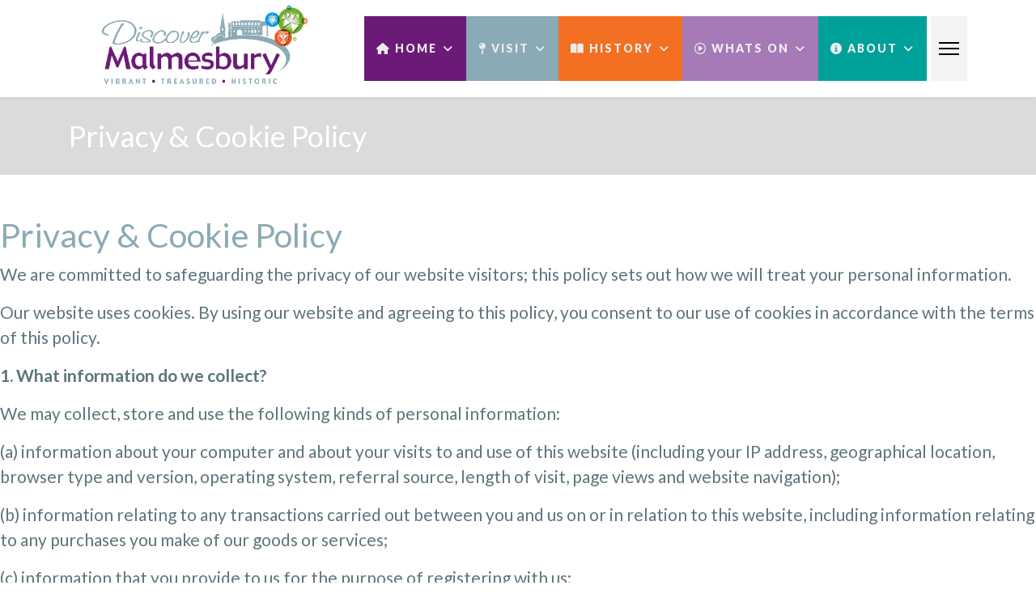

--- FILE ---
content_type: text/html; charset=utf-8
request_url: https://discovermalmesbury.life/privacy-cookie-policy/
body_size: 140477
content:

<!doctype html>
<html lang="en-gb" dir="ltr">
	<head>
		
		<meta name="viewport" content="width=device-width, initial-scale=1, shrink-to-fit=no">
		<meta charset="utf-8">
	<meta name="robots" content="index, follow">
	<meta name="generator" content="Joomla! - Open Source Content Management">
	<title>Privacy &amp; Cookie Policy - Discover Malmesbury</title>
	<link href="/images/favicon.png" rel="icon" type="image/vnd.microsoft.icon">
	<link href="https://discovermalmesbury.life/component/finder/search?format=opensearch&amp;Itemid=101" rel="search" title="OpenSearch Discover Malmesbury" type="application/opensearchdescription+xml">
<link href="/media/vendor/awesomplete/css/awesomplete.css?1.1.7" rel="stylesheet">
	<link href="/media/vendor/joomla-custom-elements/css/joomla-alert.min.css?0.4.1" rel="stylesheet">
	<link href="/components/com_sppagebuilder/assets/css/font-awesome-6.min.css?13bea3cde590997c1094f9bba14d719a" rel="stylesheet">
	<link href="/components/com_sppagebuilder/assets/css/font-awesome-v4-shims.css?13bea3cde590997c1094f9bba14d719a" rel="stylesheet">
	<link href="/components/com_sppagebuilder/assets/css/animate.min.css?13bea3cde590997c1094f9bba14d719a" rel="stylesheet">
	<link href="/components/com_sppagebuilder/assets/css/sppagebuilder.css?13bea3cde590997c1094f9bba14d719a" rel="stylesheet">
	<link href="/components/com_sppagebuilder/assets/css/dynamic-content.css?13bea3cde590997c1094f9bba14d719a" rel="stylesheet">
	<link href="//fonts.googleapis.com/css?family=Lato:100,100i,200,200i,300,300i,400,400i,500,500i,600,600i,700,700i,800,800i,900,900i&amp;subset=latin&amp;display=swap" rel="stylesheet" media="none" onload="media=&quot;all&quot;">
	<link href="/templates/shaper_helixultimate/css/bootstrap.min.css" rel="stylesheet">
	<link href="/plugins/system/helixultimate/assets/css/system-j4.min.css" rel="stylesheet">
	<link href="/media/system/css/joomla-fontawesome.min.css?db8ac1" rel="stylesheet">
	<link href="/templates/shaper_helixultimate/css/template.css" rel="stylesheet">
	<link href="/templates/shaper_helixultimate/css/presets/default.css" rel="stylesheet">
	<link href="/templates/shaper_helixultimate/css/custom.css" rel="stylesheet">
	<link href="/components/com_sppagebuilder/assets/css/magnific-popup.css" rel="stylesheet">
	<link href="https://fonts.googleapis.com/css?family=&quot;Lato&quot;:100,100italic,200,200italic,300,300italic,400,400italic,500,500italic,600,600italic,700,700italic,800,800italic,900,900italic&amp;display=swap" rel="stylesheet">
	<link href="/components/com_sppagebuilder/assets/css/color-switcher.css?13bea3cde590997c1094f9bba14d719a" rel="stylesheet">
	<style>@media(min-width: 1400px) {.sppb-row-container { max-width: 1320px; }}</style>
	<style>.sp-page-builder .page-content #section-id-1633100006272{box-shadow:0 0 0 0 #ffffff;}.sp-page-builder .page-content #section-id-1633100006272{padding-top:50px;padding-right:0px;padding-bottom:50px;padding-left:0px;margin-top:0px;margin-right:0px;margin-bottom:0px;margin-left:0px;border-radius:0px;}.sp-page-builder .page-content #section-id-1633100006272.sppb-row-overlay{border-radius:0px;}#column-id-1633100006271{border-radius:0px;}#column-wrap-id-1633100006271{max-width:100%;flex-basis:100%;}@media (max-width:1199.98px) {#column-wrap-id-1633100006271{max-width:100%;flex-basis:100%;}}@media (max-width:991.98px) {#column-wrap-id-1633100006271{max-width:100%;flex-basis:100%;}}@media (max-width:767.98px) {#column-wrap-id-1633100006271{max-width:100%;flex-basis:100%;}}@media (max-width:575.98px) {#column-wrap-id-1633100006271{max-width:100%;flex-basis:100%;}}#column-id-1633100006271 .sppb-column-overlay{border-radius:0px;}#sppb-addon-1633100215470{box-shadow:0 0 0 0 #ffffff;}#sppb-addon-1633100215470{border-radius:0px;}#sppb-addon-wrapper-1633100215470{margin-top:0px;margin-right:0px;margin-bottom:10px;margin-left:0px;}#sppb-addon-1633100215470 a {color:#58486a;}#sppb-addon-1633100215470 .sppb-addon-title{color:#8aaab5;}#sppb-addon-1633100215470 .sppb-addon-title{font-size:41px;}#sppb-addon-1633100215470 .sppb-addon-text-block .sppb-addon-content{font-size:21px;}#sppb-addon-1633100215470 .sppb-addon-text-block .sppb-addon-content h1,#sppb-addon-1633100215470 .sppb-addon-text-block .sppb-addon-content h2,#sppb-addon-1633100215470 .sppb-addon-text-block .sppb-addon-content h3,#sppb-addon-1633100215470 .sppb-addon-text-block .sppb-addon-content h4,#sppb-addon-1633100215470 .sppb-addon-text-block .sppb-addon-content h5,#sppb-addon-1633100215470 .sppb-addon-text-block .sppb-addon-content h6{font-size:21px;}</style>
	<style>@charset "UTF-8";
#sp-main-body {
    padding: 10px 0;
}
button#toolbar-apply, button#toolbar-save {
    margin-right: 5px;
}
form#adminForm {
    margin-top: 30px;
}
.logo-image {
    max-width: unset;
    padding-bottom: 10px;
}
.fa-home:before {
 
}
#sp-header {
    padding-top: 20px;
}
.sp-megamenu-parent .sp-dropdown.sp-dropdown-main.sp-menu-full {
    width: 1290px;
    left: 50%!important;
   right: auto!important;
    transform: translateX(-50%);
    animation: none!important;
}

.sp-megamenu-parent>li:last-child>a {
    padding: 0px 14px 0px 14px;
}
.sp-megamenu-parent>li.active>a, .sp-megamenu-parent>li.active:hover>a {
    color: #dbd5df;
}

.offcanvas-menu .offcanvas-inner ul.menu>li a, .offcanvas-menu .offcanvas-inner ul.menu>li span {
    color: #ffffff;
       text-align: center;
}

.sp-megamenu-parent>li:hover>a {
    color: #151515;
}

.home {
   background: #6c1a78;
}
.discover {
   background: #8aaab5;
}
.vibrant{
 background: #0092e7;
}
.treasured{
 background: #6cb027;
}
.historic{
 background: #f36f21;
}
.explore{
 background: #00a19a;
}
.events{
 background: #a679b7;
}
.news{
 background: #8aaab5;
}
.user{
 background: #e5d800;
}
.advertise{
 background: #5d757a;
}
.find-us{
 background: #5a4a6b;
}
.sp-megamenu-parent>li>a {
    color: #fff;
    text-transform: uppercase;
}
#sp-header-topbar{
background: url(images/headers/discover-icons-left-2.png)0 100% no-repeat,url(images/headers/discover-icons-right-2.png)100% 100% no-repeat;
    background-color: initial;
}
.dotted-line {
    padding: 10px 0 0!important;
    border-top: 2px dashed #c0dae3!important;
    height: 10px;
}
.gallery-item {
    max-width: 100%;
    border: 1px solid #ddd;
    border: 1px solid rgba(0,0,0,.15);
    padding: 5px;
    text-align: center;
    background-color: #fff;
    border-radius: 3px;
    box-shadow: 0 0.125em 0.275em 0 rgb(0 0 0 / 8%);
}
.gallery-columns-3 .gallery-item {
    width: 28.6666%;
}
 .gallery-item>.wp-caption-text, .gallery-item>.wp-caption-text:last-child {
    display: block;
    margin: 9px 0 5px;
    padding: 0 5%;
    font-size: 10px;
    line-height: 1.2;
    text-transform: uppercase;
}
.gallery {
    clear: both;
    margin: -4% 0 1.313em;
}
.gallery .gallery-item {
    float: left;
    margin: 4% 4% 0 0;
}
.gallery-columns-4 .gallery-item {
    width: 21%;
}
 .gallery-item img {
    margin: 0 auto;
}
@media screen and (max-width: 992px) {
#sp-social .d-flex {
    background-image: url(https://discover.mindvision.co.uk/images/discover-malmesbury.png);
background-size: cover;
    background-repeat: no-repeat;
    height: 110px;    
}
}

@media screen and (max-width: 600px) {
#sp-social .d-flex {
    background-image: url(images/discover-malmesbury.png);
background-size: cover;
    background-repeat: no-repeat;
    height: 57px;    
}
}
#sp-header {
    height: 120px;
}
button#toolbar-apply {
    display: none;
}
ul.sp-dropdown-items a {
color:#000000!important;
}
span.sp-menu-heading {
    color: #a679b7;
    font-weight: 900;
    text-transform: uppercase;
}
.sp-megamenu-parent>li.active>a, .sp-megamenu-parent>li.active:hover>a {
    font-weight: 900;
}
.offcanvas-menu .offcanvas-inner ul.menu li.active a {
    color: #ffffff;
    text-transform: uppercase;
}
body.ltr #offcanvas-toggler.offcanvas-toggler-right {
    float: right;
    margin-left: 0px;
    background-color: #f3f3f3;
    padding-left: 10px;
    padding-right: 10px;
}
.offcanvas-menu .offcanvas-inner ul.menu>li a:hover, .offcanvas-menu .offcanvas-inner ul.menu>li a:focus, .offcanvas-menu .offcanvas-inner ul.menu>li span:hover, .offcanvas-menu .offcanvas-inner ul.menu>li span:focus {
    color: #fcfdff;
}
ul.menu.nav-pills .menu-child {
    color: #ffffff;
}
.offcanvas-menu .offcanvas-inner ul.menu>li li a {
    color: rgb(255 255 255 / 100%);
}
.footermenu .deeper.parent {
    min-width: 220px;
}
.footermenu .current.active {
    min-width: 220px;
}
.sp-page-title {
    background: #6c1a78;
}
.sp-page-title .sp-page-title-heading {
    color: #ffffff;
font-size: 36px;
}
.eb-event-item-grid-default-layout>div:not(.eb-event-thumb-container) {
    font-size: 16px;
}
.eb-event-item-grid-default-layout .eb-event-main-category {
    font-size: 16px !important;
}
.filters.btn-toolbar.eb-search-bar-container.clearfix {
    padding: 10px!important;
}
.filter-search input {
    margin-right: 10px;
margin-left: 10px;
}
button#filter_from_date_btn {
    border-radius: 0px;
}
button#filter_to_date_btn {
    border-radius: 0px;
}
.field-calendar {
    margin-right: 10px;
}

.eb-event-item-grid-default-layout .eb-event-main-category {
    background-color: #6c1a78;
}</style>
	<style>body{font-family: 'Lato', sans-serif;font-size: 21px;color: #5e757c;text-decoration: none;}
</style>
	<style>h1{font-family: 'Lato', sans-serif;text-decoration: none;}
</style>
	<style>h2{font-family: 'Lato', sans-serif;text-decoration: none;}
</style>
	<style>h3{font-family: 'Lato', sans-serif;text-decoration: none;}
</style>
	<style>h4{font-family: 'Lato', sans-serif;text-decoration: none;}
</style>
	<style>h5{font-family: 'Lato', sans-serif;color: #a679b7;text-decoration: none;}
</style>
	<style>h6{font-family: 'Lato', sans-serif;text-decoration: none;}
</style>
	<style>.sp-megamenu-parent > li > a, .sp-megamenu-parent > li > span, .sp-megamenu-parent .sp-dropdown li.sp-menu-item > a{font-family: 'Lato', sans-serif;font-size: 14px;font-weight: 800;color: #ededed;letter-spacing: 2px;text-decoration: none;text-align: left;}
</style>
	<style>.menu.nav-pills > li > a, .menu.nav-pills > li > span, .menu.nav-pills .sp-dropdown li.sp-menu-item > a{font-family: 'Lato', sans-serif;font-size: 14px;font-weight: 800;color: #ededed;letter-spacing: 2px;text-decoration: none;text-align: left;}
</style>
	<style>.logo-image {height:110px;}.logo-image-phone {height:110px;}</style>
	<style>@media(max-width: 992px) {.logo-image {height: 0px;}.logo-image-phone {height: 0px;}}</style>
	<style>@media(max-width: 576px) {.logo-image {height: 0px;}.logo-image-phone {height: 0px;}}</style>
	<style>#section-id-1633515089135 .sppb-shape-container.sppb-top-shape > svg{
width: 100%;max-width: 100%;
}
@media (max-width: 1199.98px) {#section-id-1633515089135 .sppb-shape-container.sppb-top-shape > svg{width: 100%;max-width: 100%;}}
@media (max-width: 991.98px) {#section-id-1633515089135 .sppb-shape-container.sppb-top-shape > svg{width: 100%;max-width: 100%;}}
@media (max-width: 767.98px) {#section-id-1633515089135 .sppb-shape-container.sppb-top-shape > svg{width: 100%;max-width: 100%;}}
@media (max-width: 575.98px) {#section-id-1633515089135 .sppb-shape-container.sppb-top-shape > svg{width: 100%;max-width: 100%;}}</style>
	<style>#section-id-1633515089135 .sppb-shape-container.sppb-top-shape > svg path, #section-id-1633515089135 .sppb-shape-container.sppb-top-shape > svg polygon{fill:#ffffff;}</style>
	<style>:root {--sppb-topbar-bg-color: #333333; --sppb-topbar-text-color: #aaaaaa; --sppb-header-bg-color: #5a4a6b; --sppb-logo-text-color: #2b2b2b; --sppb-menu-text-color: #e7e3e3; --sppb-menu-text-hover-color: #c904c2; --sppb-menu-text-active-color: #c23004; --sppb-menu-dropdown-bg-color: #f2f2f2; --sppb-menu-dropdown-text-color: #252525; --sppb-menu-dropdown-text-hover-color: #af04c2; --sppb-menu-dropdown-text-active-color: #c23004; --sppb-offcanvas-menu-icon-color: #000000; --sppb-offcanvas-menu-bg-color: #ffffff; --sppb-offcanvas-menu-items-and-items-color: #252525; --sppb-offcanvas-menu-active-menu-item-color: #ffffff; --sppb-text-color: #252525; --sppb-bg-color: #ffffff; --sppb-link-color: #b55ee0; --sppb-link-hover-color: #e0a3ff; --sppb-footer-bg-color: #171717; --sppb-footer-text-color: #ffffff; --sppb-footer-link-color: #a2a2a2; --sppb-footer-link-hover-color: #ffffff}</style>
<script type="application/json" class="joomla-script-options new">{"data":{"breakpoints":{"tablet":991,"mobile":480},"header":{"stickyOffset":"100"}},"joomla.jtext":{"MOD_FINDER_SEARCH_VALUE":"Search &hellip;","COM_FINDER_SEARCH_FORM_LIST_LABEL":"Search Results","JLIB_JS_AJAX_ERROR_OTHER":"An error has occurred while fetching the JSON data: HTTP %s status code.","JLIB_JS_AJAX_ERROR_PARSE":"A parse error has occurred while processing the following JSON data:<br><code style=\"color:inherit;white-space:pre-wrap;padding:0;margin:0;border:0;background:inherit;\">%s<\/code>","ERROR":"Error","MESSAGE":"Message","NOTICE":"Notice","WARNING":"Warning","JCLOSE":"Close","JOK":"OK","JOPEN":"Open"},"finder-search":{"url":"\/component\/finder\/?task=suggestions.suggest&format=json&tmpl=component&Itemid=101"},"system.paths":{"root":"","rootFull":"https:\/\/discovermalmesbury.life\/","base":"","baseFull":"https:\/\/discovermalmesbury.life\/"},"csrf.token":"cb9f4dc612335803a3adf781cba12945"}</script>
	<script src="/media/system/js/core.min.js?a3d8f8"></script>
	<script src="/media/vendor/jquery/js/jquery.min.js?3.7.1"></script>
	<script src="/media/legacy/js/jquery-noconflict.min.js?504da4"></script>
	<script src="/media/vendor/bootstrap/js/alert.min.js?5.3.8" type="module"></script>
	<script src="/media/vendor/bootstrap/js/button.min.js?5.3.8" type="module"></script>
	<script src="/media/vendor/bootstrap/js/carousel.min.js?5.3.8" type="module"></script>
	<script src="/media/vendor/bootstrap/js/collapse.min.js?5.3.8" type="module"></script>
	<script src="/media/vendor/bootstrap/js/dropdown.min.js?5.3.8" type="module"></script>
	<script src="/media/vendor/bootstrap/js/modal.min.js?5.3.8" type="module"></script>
	<script src="/media/vendor/bootstrap/js/offcanvas.min.js?5.3.8" type="module"></script>
	<script src="/media/vendor/bootstrap/js/popover.min.js?5.3.8" type="module"></script>
	<script src="/media/vendor/bootstrap/js/scrollspy.min.js?5.3.8" type="module"></script>
	<script src="/media/vendor/bootstrap/js/tab.min.js?5.3.8" type="module"></script>
	<script src="/media/vendor/bootstrap/js/toast.min.js?5.3.8" type="module"></script>
	<script src="/media/system/js/showon.min.js?e51227" type="module"></script>
	<script src="/media/vendor/awesomplete/js/awesomplete.min.js?1.1.7" defer></script>
	<script src="/media/com_finder/js/finder.min.js?755761" type="module"></script>
	<script src="/media/mod_menu/js/menu.min.js?db8ac1" type="module"></script>
	<script src="/media/system/js/messages.min.js?9a4811" type="module"></script>
	<script src="/components/com_sppagebuilder/assets/js/common.js"></script>
	<script src="/components/com_sppagebuilder/assets/js/dynamic-content.js?13bea3cde590997c1094f9bba14d719a"></script>
	<script src="/components/com_sppagebuilder/assets/js/jquery.parallax.js?13bea3cde590997c1094f9bba14d719a"></script>
	<script src="/components/com_sppagebuilder/assets/js/sppagebuilder.js?13bea3cde590997c1094f9bba14d719a" defer></script>
	<script src="/components/com_sppagebuilder/assets/js/addons/text_block.js"></script>
	<script src="/templates/shaper_helixultimate/js/main.js"></script>
	<script src="/components/com_sppagebuilder/assets/js/jquery.magnific-popup.min.js"></script>
	<script src="/components/com_sppagebuilder/assets/js/addons/image.js"></script>
	<script src="/components/com_sppagebuilder/assets/js/color-switcher.js?13bea3cde590997c1094f9bba14d719a"></script>
	<script>template="shaper_helixultimate";</script>
	<script>
				document.addEventListener("DOMContentLoaded", () =>{
					window.htmlAddContent = window?.htmlAddContent || "";
					if (window.htmlAddContent) {
        				document.body.insertAdjacentHTML("beforeend", window.htmlAddContent);
					}
				});
			</script>
	<script>
			const initColorMode = () => {
				const colorVariableData = [];
				const sppbColorVariablePrefix = "--sppb";
				let activeColorMode = localStorage.getItem("sppbActiveColorMode") || "";
				activeColorMode = "";
				const modes = [];

				if(!modes?.includes(activeColorMode)) {
					activeColorMode = "";
					localStorage.setItem("sppbActiveColorMode", activeColorMode);
				}

				document?.body?.setAttribute("data-sppb-color-mode", activeColorMode);

				if (!localStorage.getItem("sppbActiveColorMode")) {
					localStorage.setItem("sppbActiveColorMode", activeColorMode);
				}

				if (window.sppbColorVariables) {
					const colorVariables = typeof(window.sppbColorVariables) === "string" ? JSON.parse(window.sppbColorVariables) : window.sppbColorVariables;

					for (const colorVariable of colorVariables) {
						const { path, value } = colorVariable;
						const variable = String(path[0]).trim().toLowerCase().replaceAll(" ", "-");
						const mode = path[1];
						const variableName = `${sppbColorVariablePrefix}-${variable}`;

						if (activeColorMode === mode) {
							colorVariableData.push(`${variableName}: ${value}`);
						}
					}

					document.documentElement.style.cssText += colorVariableData.join(";");
				}
			};

			window.sppbColorVariables = [];
			
			initColorMode();

			document.addEventListener("DOMContentLoaded", initColorMode);
		</script>
	<meta property="article:author" content="Mindvision Admin"/>
	<meta property="article:published_time" content="2021-09-29 08:27:18"/>
	<meta property="article:modified_time" content="2021-10-04 09:06:24"/>
	<meta property="og:locale" content="en-GB" />
	<meta property="og:title" content="Privacy & Cookie Policy - Discover Malmesbury" />
	<meta property="og:type" content="website" />
	<meta property="og:url" content="https://discovermalmesbury.life/privacy-cookie-policy/" />
	<meta property="og:site_name" content="Discover Malmesbury" />
	<meta property="og:image" content="https://discovermalmesbury.life/" />
	<meta property="og:image:width" content="1200" />
	<meta property="og:image:height" content="630" />
	<meta property="og:image:alt" content="" />
	<meta name="twitter:card" content="summary" />
	<meta name="twitter:title" content="Privacy & Cookie Policy - Discover Malmesbury" />
	<meta name="twitter:site" content="@Discover Malmesbury" />
	<meta name="twitter:image" content="https://discovermalmesbury.life/" />
			</head>
	<body class="site helix-ultimate hu com_sppagebuilder com-sppagebuilder view-page layout-default task-none itemid-123 en-gb ltr sticky-header layout-fluid offcanvas-init offcanvs-position-right">

		
		
		<div class="body-wrapper">
			<div class="body-innerwrapper">
					<div class="sticky-header-placeholder"></div>
<header id="sp-header">
	<div class="container">
		<div class="container-inner">
			<div class="row">
				<!-- Left toggler (when offcanvas left) -->
				
				<!-- Logo -->
				<div id="sp-logo" class="col-auto">
					<div class="sp-column">
						<div class="logo"><a href="/">
				<img class='logo-image  d-none d-lg-inline-block'
					srcset='https://discovermalmesbury.life/images/discover-malmesbury.png 1x, https://discovermalmesbury.life/images/discover-malmesbury.png 2x'
					src='https://discovermalmesbury.life/images/discover-malmesbury.png'
					height='110'
					alt='Discover Malmesbury'
				/>
				<img class="logo-image-phone d-inline-block d-lg-none" src="https://discovermalmesbury.life/images/discover-malmesbury.png" alt="Discover Malmesbury" /></a></div>						
					</div>
				</div>

				<!-- Menu -->
				<div id="sp-menu" class="col-auto flex-auto">
					<div class="sp-column  d-flex justify-content-end align-items-center">
						<nav class="sp-megamenu-wrapper d-flex" role="navigation" aria-label="navigation"><ul class="sp-megamenu-parent menu-animation-fade-down d-none d-lg-block"><li class="sp-menu-item sp-has-child home"><a   href="/"  ><span class="fas fa-home"></span> HOME</a><div class="sp-dropdown sp-dropdown-main sp-menu-right" style="width: 240px;"><div class="sp-dropdown-inner"><ul class="sp-dropdown-items"><li class="sp-menu-item"><a   href="mailto: david.drake@hey.com"  >Contact Us</a></li></ul></div></div></li><li class="sp-menu-item sp-has-child discover"><span  class=" sp-menu-heading"  ><span class="fas fa-map-pin"></span> VISIT</span><div class="sp-dropdown sp-dropdown-main sp-menu-right" style="width: 240px;"><div class="sp-dropdown-inner"><ul class="sp-dropdown-items"><li class="sp-menu-item"><a   href="/visit/town-map"  >Town Map</a></li><li class="sp-menu-item"><a   href="/visit/shopping"  >Shopping</a></li><li class="sp-menu-item"><a   href="/visit/eating-out"  >Eating Out</a></li><li class="sp-menu-item"><a   href="/visit/local-walks"  >Local Walks</a></li><li class="sp-menu-item"><a   href="/visit/getting-here"  >Getting Here</a></li><li class="sp-menu-item"><a   href="https://www.malmesbury.gov.uk/visiting-malmesbury/tourist-information-centre"  >Tourist Information Centre</a></li><li class="sp-menu-item"><a   href="/visit/local-attractions"  >Local Attractions</a></li><li class="sp-menu-item"><a  rel="noopener noreferrer" href="https://www.malmesbury.gov.uk/visiting-malmesbury/accommodation" target="_blank"  >Places to Stay</a></li></ul></div></div></li><li class="sp-menu-item sp-has-child historic"><span  class=" sp-menu-heading"  ><span class="fas fa-book-open"></span> HISTORY</span><div class="sp-dropdown sp-dropdown-main sp-menu-right" style="width: 240px;"><div class="sp-dropdown-inner"><ul class="sp-dropdown-items"><li class="sp-menu-item"><a   href="/history/timeline"  >Timeline</a></li><li class="sp-menu-item"><a   href="/history/historic-figures"  >Historic Figures</a></li><li class="sp-menu-item"><a   href="/history/malmesbury-abbey"  >Malmesbury Abbey</a></li><li class="sp-menu-item"><a   href="/history/explore-malmesbury"  >Explore Malmesbury</a></li></ul></div></div></li><li class="sp-menu-item sp-has-child events"><span  class=" sp-menu-heading"  ><span class="far fa-play-circle"></span> WHATS ON</span><div class="sp-dropdown sp-dropdown-main sp-menu-right" style="width: 240px;"><div class="sp-dropdown-inner"><ul class="sp-dropdown-items"><li class="sp-menu-item"><a  rel="noopener noreferrer" href="https://www.malmesbury.gov.uk/what-s-on/community-events" target="_blank"  >Events listings</a></li><li class="sp-menu-item sp-has-child"><span  class=" sp-menu-heading"  >Links</span><div class="sp-dropdown sp-dropdown-sub sp-menu-right" style="width: 240px;"><div class="sp-dropdown-inner"><ul class="sp-dropdown-items"><li class="sp-menu-item"><a   href="https://www.malmesbury.gov.uk/cinema"  >Movies @ Malmesbury</a></li><li class="sp-menu-item"><a   href="https://www.caerbladon.co.uk/"  >Caerbladon</a></li><li class="sp-menu-item"><a   href="https://malmesbury-live-arts.org.uk/about-malmesbury-live-arts"  >Malmesbury Live Arts</a></li></ul></div></div></li></ul></div></div></li><li class="sp-menu-item sp-has-child explore"><span  class=" sp-menu-heading"  ><span class="fas fa-info-circle"></span> ABOUT</span><div class="sp-dropdown sp-dropdown-main sp-menu-left" style="width: 240px;"><div class="sp-dropdown-inner"><ul class="sp-dropdown-items"><li class="sp-menu-item"><a   href="/about/in-the-press"  >Malmesbury in the Press</a></li><li class="sp-menu-item"><a   href="/about/malmesbury-gallery"  >Gallery</a></li><li class="sp-menu-item"><a   href="/about/town-team"  >Malmesbury Town Team</a></li><li class="sp-menu-item"><a   href="/about/malmesbury-town-council"  >Malmesbury Town Council</a></li></ul></div></div></li></ul></nav>						

						<!-- Related Modules -->
						<div class="d-none d-lg-flex header-modules align-items-center">
								
													</div>

						<!-- Right toggler  -->
													
  <a id="offcanvas-toggler"
     class="offcanvas-toggler-secondary offcanvas-toggler-right d-flex align-items-center"
     href="#"
     aria-label="Menu"
     title="Menu">
     <div class="burger-icon"><span></span><span></span><span></span></div>
  </a>											</div>
				</div>
			</div>
		</div>
	</div>
</header>				<main id="sp-main">
					
<section id="sp-section-1" >

				
	
<div class="row">
	<div id="sp-title" class="col-lg-12 "><div class="sp-column "><div class="sp-page-title"style="background-color: #dbdbdb;"><div class="container"><h2 class="sp-page-title-heading">Privacy & Cookie Policy</h2></div></div></div></div></div>
				
	</section>

<section id="sp-main-body" >

				
	
<div class="row">
	
<div id="sp-component" class="col-lg-12 ">
	<div class="sp-column ">
		<div id="system-message-container" aria-live="polite"></div>


		
		

<div id="sp-page-builder" class="sp-page-builder  page-27 " x-data="easystoreProductList">

	
	

	
	<div class="page-content builder-container" x-data="easystoreProductDetails">

				<section id="section-id-1633100006272" class="sppb-section" ><div class="sppb-row-container"><div class="sppb-row"><div class="sppb-col-md-12  " id="column-wrap-id-1633100006271"><div id="column-id-1633100006271" class="sppb-column " ><div class="sppb-column-addons"><div id="sppb-addon-wrapper-1633100215470" class="sppb-addon-wrapper  addon-root-text-block"><div id="sppb-addon-1633100215470" class="clearfix  "     ><div class="sppb-addon sppb-addon-text-block " ><h3 class="sppb-addon-title">Privacy & Cookie Policy</h3><div class="sppb-addon-content  "><p>We are committed to safeguarding the privacy of our website visitors; this policy sets out how we will treat your personal information.</p>
<p>Our website uses cookies. By using our website and agreeing to this policy, you consent to our use of cookies in accordance with the terms of this policy.</p>
<p><strong>1. What information do we collect?</strong></p>
<p>We may collect, store and use the following kinds of personal information:</p>
<p>(a) information about your computer and about your visits to and use of this website (including your IP address, geographical location, browser type and version, operating system, referral source, length of visit, page views and website navigation);</p>
<p>(b) information relating to any transactions carried out between you and us on or in relation to this website, including information relating to any purchases you make of our goods or services;</p>
<p>(c) information that you provide to us for the purpose of registering with us;</p>
<p>(d) information that you provide to us for the purpose of subscribing to our website services, email notifications and/or newsletters;</p>
<p>(e) any other information that you choose to send to us</p>
<p>Before you disclose to us the personal information of another person, you must obtain that person’s consent to both the disclosure and the processing of that personal information in accordance with the terms of this privacy policy.</p>
<p><strong>2. Cookies</strong></p>
<p>A cookie is a file containing an identifier (a string of letters and numbers) that is sent by a web server to a web browser and is stored by the browser. The identifier is then sent back to the server each time the browser requests a page from the server. This enables the web server to identify and track the web browser.</p>
<p>We may use both “session” cookies and “persistent” cookies on the website. Session cookies will be deleted from your computer when you close your browser. Persistent cookies will remain stored on your computer until deleted, or until they reach a specified expiry date.</p>
<p>We will use the session cookies to: keep track of you whilst you navigate the website; keep track of items in your shopping basket; prevent fraud and increase website security. We will use the persistent cookies to enable our website to recognise you when you visit and keep track of your preferences in relation to your use of our website.</p>
<p>We use Google Analytics to analyse the use of this website. Google Analytics generates statistical and other information about website use by means of cookies, which are stored on users’ computers. The information generated relating to our website is used to create reports about the use of the website. Google will store this information. Google’s privacy policy is available at: <a href="http://www.google.com/privacypolicy.html" target="_blank" rel="noopener"><strong>http://www.google.com/privacypolicy.html</strong></a>.</p>
<p>Most browsers allow you to reject all cookies, whilst some browsers allow you to reject just third party cookies. For example, in Internet Explorer (version 9) you can refuse all cookies by clicking “Tools”, “Internet options”, “Privacy”, and selecting “Block All Cookies” using the sliding selector. Blocking all cookies will, however, have a negative impact upon the usability of many websites.</p>
<p><strong>3. Cookies and personal information</strong></p>
<p>Cookies do not contain any information that personally identifies you, but personal information that we store about you may be linked, by us, to the information stored in and obtained from cookies.</p>
<p><strong>4. Blocking cookies</strong></p>
<p>Most browsers allow you to refuse to accept cookies. For example:</p>
<p>(a) in Internet Explorer (version 9) you can block cookies using the cookie handling override settings available by clicking “Tools”, “Internet Options”, “Privacy” and then “Advanced”;</p>
<p>(b) in Firefox (version 16) you can block all cookies by clicking “Tools”, “Options”, “Privacy”, selecting “Use custom settings for history” from the drop-down menu, and unticking “Accept cookies from sites”; and</p>
<p>(c) in Chrome (version 23), you can block all cookies by accessing the “Customise and control” menu, and clicking “Settings”, “Show advanced settings” and “Content settings”, and then selecting “Block sites from setting any data” under the “Cookies” heading.</p>
<p>Blocking all cookies will, however, have a negative impact upon the usability of many websites.</p>
<p><strong>5. Deleting cookies</strong></p>
<p>You can also delete cookies already stored on your computer. For example:</p>
<p>(a) in Internet Explorer (version 9), you must manually delete cookie files (you can find instructions for doing so at <a href="http://support.microsoft.com/kb/278835" target="_blank" rel="noopener"><strong>http://support.microsoft.com/kb/278835</strong></a>;</p>
<p>(b) in Firefox (version 16), you can delete cookies by clicking “Tools”, “Options”, “Privacy” and then “Show Cookies”, and then clicking “Remove All Cookies”; and</p>
<p>(c) in Chrome (version 23), you can delete all cookies by accessing the “Customise and control” menu, and clicking “Settings”, “Show advanced settings” and “Clear browsing data”, and then selecting “Delete cookies and other site and plug-in data” before clicking “Clear browsing data”.</p>
<p>Again, doing this may have a negative impact on the usability of many websites.</p>
<p><strong>6. Using your personal information</strong></p>
<p>Personal information submitted to us via this website will be used for the purposes specified in this privacy policy or in relevant parts of the website.</p>
<p>We may use your personal information to:</p>
<p>(a) administer the website;</p>
<p>(b) improve your browsing experience by personalising the website;</p>
<p>(c) enable your use of the services available on the website;</p>
<p>(d) send you goods purchased via the website, and supply to you services purchased via the website;</p>
<p>(e) send statements and invoices to you, and collect payments from you;</p>
<p>(f) send you general (non-marketing) commercial communications;</p>
<p>(g) send you email notifications which you have specifically requested;</p>
<p>(h) send you our newsletter and other marketing communications relating to our business or the businesses of carefully-selected third parties which we think may be of interest to you, by post or, where you have specifically agreed to this, by email or similar technology (and you can inform us at any time if you no longer require marketing communications);</p>
<p>(i) provide third parties with statistical information about our users – but this information will not be used to identify any individual user;</p>
<p>(j) deal with enquiries and complaints made by or about you relating to the website;</p>
<p>(k) keep the website secure and prevent fraud;</p>
<p>(l) verify compliance with the terms and conditions governing the use of the website.</p>
<p>Where you submit personal information for publication on our website, we will publish and otherwise use that information in accordance with the licence you grant to us.</p>
<p>We will not, without your express consent, provide your personal information to any third parties for the purpose of direct marketing.</p>
<p><strong>7. Disclosures</strong></p>
<p>We may disclose your personal information to any of our employees, officers, agents, suppliers or subcontractors insofar as reasonably necessary for the purposes set out in this privacy policy.</p>
<p>We may disclose your personal information to any member of our group of companies (this means our subsidiaries, our ultimate holding company and all its subsidiaries) insofar as reasonably necessary for the purposes set out in this privacy policy.</p>
<p>In addition, we may disclose your personal information:</p>
<p>(a) to the extent that we are required to do so by law;</p>
<p>(b) in connection with any ongoing or prospective legal proceedings;</p>
<p>(c) in order to establish, exercise or defend our legal rights (including providing information to others for the purposes of fraud prevention and reducing credit risk);</p>
<p>(d) to the purchaser (or prospective purchaser) of any business or asset that we are (or are contemplating) selling; and</p>
<p>(e) to any person who we reasonably believe may apply to a court or other competent authority for disclosure of that personal information where, in our reasonable opinion, such court or authority would be reasonably likely to order disclosure of that personal information.</p>
<p>Except as provided in this privacy policy, we will not provide your information to third parties.</p>
<p><strong>8. International data transfers</strong></p>
<p>Information that we collect may be stored and processed in and transferred between any of the countries in which we operate in order to enable us to use the information in accordance with this privacy policy.</p>
<p>Information which you provide may be transferred to countries which do not have data protection laws equivalent to those in force in the European Economic Area.</p>
<p>In addition, personal information that you submit for publication on the website will be published on the internet and may be available, via the internet, around the world. We cannot prevent the use or misuse of such information by others.</p>
<p>You expressly agree to such transfers of personal information.</p>
<p><strong>9. Security of your personal information</strong></p>
<p>We will take reasonable technical and organisational precautions to prevent the loss, misuse or alteration of your personal information.</p>
<p>We will store all the personal information you provide on our secure password and firewall protected servers.</p>
<p>All electronic transactions entered into via the website will be protected by encryption technology.</p>
<p>You acknowledge that the transmission of information over the internet is inherently insecure, and we cannot guarantee the security of data sent over the internet.</p>
<p>You are responsible for keeping your password and other login details confidential. We will not ask you for your password (except when you log in to the website).</p>
<p><strong>10. Policy amendments</strong></p>
<p>We may update this privacy policy from time to time by posting a new version on our website. You should check this page occasionally to ensure you are happy with any changes.</p>
<p>We may also notify you of changes to our privacy policy by email.</p>
<p><strong>11. Your rights</strong></p>
<p>You may instruct us to provide you with any personal information we hold about you. Provision of such information will be subject to:</p>
<p>(a) the payment of a fee currently fixed at GBP £10; and</p>
<p>(b) the supply of appropriate evidence of your identity (for this purpose, we will usually accept a photocopy of your passport certified by a solicitor or bank plus an original copy of a utility bill showing your current address).</p>
<p>We may withhold such personal information to the extent permitted by law.</p>
<p>You may instruct us not to process your personal information for marketing purposes. In practice, you will usually either expressly agree in advance to our use of your personal information for marketing purposes, or we will provide you with an opportunity to opt out of the use of your personal information for marketing purposes.</p>
<p><strong>12. Third party websites</strong></p>
<p>The website contains links to other websites. We are not responsible for the privacy policies or practices of third party websites.</p>
<p><strong>13. Updating information</strong></p>
<p>Please let us know if the personal information which we hold about you needs to be corrected or updated.</p>
<p><strong>14. Contact</strong></p>
<p>If you have any questions about this privacy policy or our treatment of your personal information, please write to us by email to <a href="mailto:hello@discovermalmesbury.life"><strong>hello@discovermalmesbury.life</strong></a>.</p>
<p><strong>15. Data controller</strong></p>
<p>The data controller responsible in respect of the information collected on this website is Malmesbury Town Team.</p>
<p>This privacy and cookie policy was created by <a href="http://www.seqlegal.com/">SEQ Legal</a>.</p></div></div></div></div></div></div></div></div></div></section>
			</div>

	</div>

			</div>
</div>
</div>
				
	</section>

<section id="sp-share-on-social-meida" >

						<div class="container">
				<div class="container-inner">
			
	
<div class="row">
	<div id="sp-share" class="col-lg-12 "><div class="sp-column "><div class="sp-module "><div class="sp-module-content"><div class="mod-sppagebuilder  sp-page-builder" data-module_id="119">
	<div class="page-content">
		<section id="section-id-1633080374760" class="sppb-section" ><div class="sppb-row-container"><div class="sppb-row"><div class="sppb-col-md-12  " id="column-wrap-id-1633080374763"><div id="column-id-1633080374763" class="sppb-column " ><div class="sppb-column-addons"><div id="sppb-addon-wrapper-1633080374764" class="sppb-addon-wrapper  addon-root-divider"><div id="sppb-addon-1633080374764" class="clearfix  "     ><div class="sppb-addon-divider-wrap divider-position"><div class="sppb-divider sppb-divider- dotted-line" role="none"></div></div><style type="text/css">#sppb-addon-1633080374764{
box-shadow: 0 0 0 0 #ffffff;
}#sppb-addon-1633080374764{
border-radius: 0px;
}
@media (max-width: 1199.98px) {#sppb-addon-1633080374764{}}
@media (max-width: 991.98px) {#sppb-addon-1633080374764{}}
@media (max-width: 767.98px) {#sppb-addon-1633080374764{}}
@media (max-width: 575.98px) {#sppb-addon-1633080374764{}}#sppb-addon-wrapper-1633080374764{
margin-top: 0px;
margin-right: 0px;
margin-bottom: ]0px;
margin-left: 0px;
}
@media (max-width: 1199.98px) {#sppb-addon-wrapper-1633080374764{}}
@media (max-width: 991.98px) {#sppb-addon-wrapper-1633080374764{}}
@media (max-width: 767.98px) {#sppb-addon-wrapper-1633080374764{}}
@media (max-width: 575.98px) {#sppb-addon-wrapper-1633080374764{}}#sppb-addon-1633080374764 .sppb-addon-title{
}</style><style type="text/css">#sppb-addon-1633080374764 .divider-position{
}#sppb-addon-1633080374764 .sppb-divider{
margin-top: 0px;
margin-bottom: 0px;
height: 10px;
}
@media (max-width: 1199.98px) {#sppb-addon-1633080374764 .sppb-divider{margin-top: 20px;margin-bottom: 20px;}}
@media (max-width: 991.98px) {#sppb-addon-1633080374764 .sppb-divider{margin-top: 20px;margin-bottom: 20px;}}
@media (max-width: 767.98px) {#sppb-addon-1633080374764 .sppb-divider{margin-top: 10px;margin-bottom: 10px;}}
@media (max-width: 575.98px) {#sppb-addon-1633080374764 .sppb-divider{margin-top: 10px;margin-bottom: 10px;}}</style></div></div><div id="sppb-addon-wrapper-1633080374765" class="sppb-addon-wrapper  addon-root-text-block"><div id="sppb-addon-1633080374765" class="clearfix  "     ><div class="sppb-addon sppb-addon-text-block " ><div class="sppb-addon-content  "><p>SHARE THIS PAGE</p>
<div class="x-share-options"> </div></div></div><style type="text/css">#sppb-addon-1633080374765{
box-shadow: 0 0 0 0 #ffffff;
}#sppb-addon-1633080374765{
border-radius: 0px;
padding-top: 0px;
padding-right: 0px;
padding-bottom: 0px;
padding-left: 0px;
}
@media (max-width: 1199.98px) {#sppb-addon-1633080374765{}}
@media (max-width: 991.98px) {#sppb-addon-1633080374765{}}
@media (max-width: 767.98px) {#sppb-addon-1633080374765{}}
@media (max-width: 575.98px) {#sppb-addon-1633080374765{}}#sppb-addon-wrapper-1633080374765{
margin-top: 0px;
margin-right: 0px;
margin-bottom: -20px;
margin-left: 0px;
}
@media (max-width: 1199.98px) {#sppb-addon-wrapper-1633080374765{}}
@media (max-width: 991.98px) {#sppb-addon-wrapper-1633080374765{}}
@media (max-width: 767.98px) {#sppb-addon-wrapper-1633080374765{}}
@media (max-width: 575.98px) {#sppb-addon-wrapper-1633080374765{}}#sppb-addon-1633080374765 .sppb-addon-title{
}#sppb-addon-1633080374765 .sppb-addon-social-share ul{text-align:center;}</style><style type="text/css">#sppb-addon-1633080374765 .sppb-addon-text-block{
text-align: center;
}#sppb-addon-1633080374765 .sppb-addon-text-block .sppb-addon-content{
font-size: 12px;
}
@media (max-width: 1199.98px) {#sppb-addon-1633080374765 .sppb-addon-text-block .sppb-addon-content{}}
@media (max-width: 991.98px) {#sppb-addon-1633080374765 .sppb-addon-text-block .sppb-addon-content{}}
@media (max-width: 767.98px) {#sppb-addon-1633080374765 .sppb-addon-text-block .sppb-addon-content{}}
@media (max-width: 575.98px) {#sppb-addon-1633080374765 .sppb-addon-text-block .sppb-addon-content{}}#sppb-addon-1633080374765 .sppb-textblock-column{
}#sppb-addon-1633080374765 .sppb-addon-text-block .sppb-addon-content h1,#sppb-addon-1633080374765 .sppb-addon-text-block .sppb-addon-content h2,#sppb-addon-1633080374765 .sppb-addon-text-block .sppb-addon-content h3,#sppb-addon-1633080374765 .sppb-addon-text-block .sppb-addon-content h4,#sppb-addon-1633080374765 .sppb-addon-text-block .sppb-addon-content h5,#sppb-addon-1633080374765 .sppb-addon-text-block .sppb-addon-content h6{
font-size: 12px;
}
@media (max-width: 1199.98px) {#sppb-addon-1633080374765 .sppb-addon-text-block .sppb-addon-content h1,#sppb-addon-1633080374765 .sppb-addon-text-block .sppb-addon-content h2,#sppb-addon-1633080374765 .sppb-addon-text-block .sppb-addon-content h3,#sppb-addon-1633080374765 .sppb-addon-text-block .sppb-addon-content h4,#sppb-addon-1633080374765 .sppb-addon-text-block .sppb-addon-content h5,#sppb-addon-1633080374765 .sppb-addon-text-block .sppb-addon-content h6{}}
@media (max-width: 991.98px) {#sppb-addon-1633080374765 .sppb-addon-text-block .sppb-addon-content h1,#sppb-addon-1633080374765 .sppb-addon-text-block .sppb-addon-content h2,#sppb-addon-1633080374765 .sppb-addon-text-block .sppb-addon-content h3,#sppb-addon-1633080374765 .sppb-addon-text-block .sppb-addon-content h4,#sppb-addon-1633080374765 .sppb-addon-text-block .sppb-addon-content h5,#sppb-addon-1633080374765 .sppb-addon-text-block .sppb-addon-content h6{}}
@media (max-width: 767.98px) {#sppb-addon-1633080374765 .sppb-addon-text-block .sppb-addon-content h1,#sppb-addon-1633080374765 .sppb-addon-text-block .sppb-addon-content h2,#sppb-addon-1633080374765 .sppb-addon-text-block .sppb-addon-content h3,#sppb-addon-1633080374765 .sppb-addon-text-block .sppb-addon-content h4,#sppb-addon-1633080374765 .sppb-addon-text-block .sppb-addon-content h5,#sppb-addon-1633080374765 .sppb-addon-text-block .sppb-addon-content h6{}}
@media (max-width: 575.98px) {#sppb-addon-1633080374765 .sppb-addon-text-block .sppb-addon-content h1,#sppb-addon-1633080374765 .sppb-addon-text-block .sppb-addon-content h2,#sppb-addon-1633080374765 .sppb-addon-text-block .sppb-addon-content h3,#sppb-addon-1633080374765 .sppb-addon-text-block .sppb-addon-content h4,#sppb-addon-1633080374765 .sppb-addon-text-block .sppb-addon-content h5,#sppb-addon-1633080374765 .sppb-addon-text-block .sppb-addon-content h6{}}</style></div></div><div id="sppb-addon-wrapper-1633080374766" class="sppb-addon-wrapper  addon-root-social-share"><div id="sppb-addon-1633080374766" class="clearfix  "     ><div class="sppb-addon sppb-addon-social-share sppb-social-share-style-solid"><div class="sppb-social-share"><div class="sppb-social-share-wrap sppb-row"><div class="sppb-social-items-wrap sppb-col-sm-12"><ul><li class="sppb-social-share-facebook"><a onClick="window.open('https://www.facebook.com/sharer.php?u=https://discovermalmesbury.life/privacy-cookie-policy/','Facebook','width=600,height=300,left='+(screen.availWidth/2-300)+',top='+(screen.availHeight/2-150)+''); return false;" href="https://www.facebook.com/sharer.php?u=https://discovermalmesbury.life/privacy-cookie-policy/"><i class="fab fa-facebook-f" aria-hidden="true" title="Facebook"></i></a></li><li class="sppb-social-share-twitter"><a onClick="window.open('https://twitter.com/share?url=https%3A%2F%2Fdiscovermalmesbury.life%2Fprivacy-cookie-policy%2F&amp;text=Privacy%20&%20Cookie%20Policy%20-%20Discover%20Malmesbury','Twitter share','width=600,height=300,left='+(screen.availWidth/2-300)+',top='+(screen.availHeight/2-150)+''); return false;" href="https://twitter.com/share?url=https://discovermalmesbury.life/privacy-cookie-policy/&amp;text=Privacy%20&%20Cookie%20Policy%20-%20Discover%20Malmesbury"><i class="fab fa-twitter" aria-hidden="true" title="Twitter"></i></a></li><li class="sppb-social-share-linkedin"><a onClick="window.open('https://www.linkedin.com/shareArticle?mini=true&url=https://discovermalmesbury.life/privacy-cookie-policy/','Linkedin','width=585,height=666,left='+(screen.availWidth/2-292)+',top='+(screen.availHeight/2-333)+''); return false;" href="https://www.linkedin.com/shareArticle?mini=true&url=https://discovermalmesbury.life/privacy-cookie-policy/" ><i class="fab fa-linkedin" aria-hidden="true" title="LinkedIn"></i></a></li><li class="sppb-social-share-pinterest"><a onClick="window.open('https://pinterest.com/pin/create/button/?url=https://discovermalmesbury.life/privacy-cookie-policy/&amp;description=Privacy & Cookie Policy - Discover Malmesbury','Pinterest','width=585,height=666,left='+(screen.availWidth/2-292)+',top='+(screen.availHeight/2-333)+''); return false;" href="https://pinterest.com/pin/create/button/?url=https://discovermalmesbury.life/privacy-cookie-policy/&amp;description=Privacy & Cookie Policy - Discover Malmesbury" ><i class="fab fa-pinterest" aria-hidden="true" title="Pinterest"></i></a></li><li class="sppb-social-share-thumblr"><a onClick="window.open('https://tumblr.com/share?s=&amp;v=3&amp;t=Privacy & Cookie Policy - Discover Malmesbury&amp;u=https://discovermalmesbury.life/privacy-cookie-policy/','Thumblr','width=585,height=666,left='+(screen.availWidth/2-292)+',top='+(screen.availHeight/2-333)+''); return false;" href="https://tumblr.com/share?s=&amp;v=3&amp;t=Privacy & Cookie Policy - Discover Malmesbury&amp;u=https://discovermalmesbury.life/privacy-cookie-policy/" ><i class="fab fa-tumblr" aria-hidden="true" title="Tumblr"></i></a></li><li class="sppb-social-share-whatsapp"><a onClick="window.open('https://api.whatsapp.com/send?text=https://discovermalmesbury.life/privacy-cookie-policy/'); return false;" href="https://api.whatsapp.com/send?text=https://discovermalmesbury.life/privacy-cookie-policy/" ><i class="fab fa-whatsapp" aria-hidden="true" title="WhatsApp"></i></a></li></ul></div></div></div></div><style type="text/css">#sppb-addon-1633080374766{
box-shadow: 0 0 0 0 #ffffff;
}#sppb-addon-1633080374766{
border-radius: 0px;
}
@media (max-width: 1199.98px) {#sppb-addon-1633080374766{}}
@media (max-width: 991.98px) {#sppb-addon-1633080374766{}}
@media (max-width: 767.98px) {#sppb-addon-1633080374766{}}
@media (max-width: 575.98px) {#sppb-addon-1633080374766{}}#sppb-addon-wrapper-1633080374766{
margin-top: 0px;
margin-right: 0px;
margin-bottom: 30px;
margin-left: 0px;
}
@media (max-width: 1199.98px) {#sppb-addon-wrapper-1633080374766{}}
@media (max-width: 991.98px) {#sppb-addon-wrapper-1633080374766{}}
@media (max-width: 767.98px) {#sppb-addon-wrapper-1633080374766{}}
@media (max-width: 575.98px) {#sppb-addon-wrapper-1633080374766{}}#sppb-addon-1633080374766 .sppb-addon-title{
}#sppb-addon-1633080374766 .sppb-addon-social-share ul{text-align:center;}#sppb-addon-1633080374766 .sppb-social-share-style-solid ul li a{color:#fff;}</style><style type="text/css">#sppb-addon-1633080374766 .sppb-social-share-wrap ul li a{
border-style: solid;border-width: 1px;
border-color: transparent;
border-radius: 4pxpx;
}#sppb-addon-1633080374766 .sppb-social-share-wrap{
text-align: left;
}#sppb-addon-1633080374766 .sppb-social-share-wrap ul li a:hover{
}</style></div></div></div></div></div></div></div></section><style type="text/css">.sp-page-builder .page-content #section-id-1631093482618{background-color:#5ac2bb;box-shadow:0 0 0 0 #ffffff;}.sp-page-builder .page-content #section-id-1631093482618{padding-top:50px;padding-right:0px;padding-bottom:1px;padding-left:0px;margin-top:0%;margin-right:auto;margin-bottom:0%;margin-left:auto;border-radius:0px;}.sp-page-builder .page-content #section-id-1631093482618.sppb-row-overlay{border-radius:0px;}#column-id-1631093482617{border-radius:0px;}#column-wrap-id-1631093482617{max-width:100%;flex-basis:100%;}@media (max-width:1199.98px) {#column-wrap-id-1631093482617{max-width:100%;flex-basis:100%;}}@media (max-width:991.98px) {#column-wrap-id-1631093482617{max-width:100%;flex-basis:100%;}}@media (max-width:767.98px) {#column-wrap-id-1631093482617{max-width:100%;flex-basis:100%;}}@media (max-width:575.98px) {#column-wrap-id-1631093482617{max-width:100%;flex-basis:100%;}}#column-id-1631093482617 .sppb-column-overlay{border-radius:0px;}.sp-page-builder .page-content #section-id-1631092547811{background-color:#5ac2bb;box-shadow:0 0 0 0 #ffffff;}.sp-page-builder .page-content #section-id-1631092547811{padding-top:21px;padding-right:0px;padding-bottom:1px;padding-left:0px;margin-top:0px;margin-right:0px;margin-bottom:0px;margin-left:0px;border-radius:0px;}.sp-page-builder .page-content #section-id-1631092547811.sppb-row-overlay{border-radius:0px;}#column-id-1631092547810{border-radius:0px;}#column-wrap-id-1631092547810{max-width:8.3333333333333%;flex-basis:8.3333333333333%;}@media (max-width:1199.98px) {#column-wrap-id-1631092547810{max-width:100%;flex-basis:100%;}}@media (max-width:991.98px) {#column-wrap-id-1631092547810{max-width:100%;flex-basis:100%;}}@media (max-width:767.98px) {#column-wrap-id-1631092547810{max-width:100%;flex-basis:100%;}}@media (max-width:575.98px) {#column-wrap-id-1631092547810{max-width:100%;flex-basis:100%;}}#column-id-1631092547810 .sppb-column-overlay{border-radius:0px;}#column-wrap-id-1631092638587{max-width:8.3333333333333%;flex-basis:8.3333333333333%;}@media (max-width:1199.98px) {#column-wrap-id-1631092638587{max-width:100%;flex-basis:100%;}}@media (max-width:991.98px) {#column-wrap-id-1631092638587{max-width:100%;flex-basis:100%;}}@media (max-width:767.98px) {#column-wrap-id-1631092638587{max-width:100%;flex-basis:100%;}}@media (max-width:575.98px) {#column-wrap-id-1631092638587{max-width:100%;flex-basis:100%;}}#column-wrap-id-1631092638588{max-width:8.3333333333333%;flex-basis:8.3333333333333%;}@media (max-width:1199.98px) {#column-wrap-id-1631092638588{max-width:100%;flex-basis:100%;}}@media (max-width:991.98px) {#column-wrap-id-1631092638588{max-width:100%;flex-basis:100%;}}@media (max-width:767.98px) {#column-wrap-id-1631092638588{max-width:100%;flex-basis:100%;}}@media (max-width:575.98px) {#column-wrap-id-1631092638588{max-width:100%;flex-basis:100%;}}#column-id-1631093482523{border-radius:0px;}#column-wrap-id-1631093482523{max-width:8.3333333333333%;flex-basis:8.3333333333333%;}@media (max-width:1199.98px) {#column-wrap-id-1631093482523{max-width:100%;flex-basis:100%;}}@media (max-width:991.98px) {#column-wrap-id-1631093482523{max-width:100%;flex-basis:100%;}}@media (max-width:767.98px) {#column-wrap-id-1631093482523{max-width:100%;flex-basis:100%;}}@media (max-width:575.98px) {#column-wrap-id-1631093482523{max-width:100%;flex-basis:100%;}}#column-id-1631093482523 .sppb-column-overlay{border-radius:0px;}#column-id-1631093482524{border-radius:0px;}#column-wrap-id-1631093482524{max-width:8.3333333333333%;flex-basis:8.3333333333333%;}@media (max-width:1199.98px) {#column-wrap-id-1631093482524{max-width:100%;flex-basis:100%;}}@media (max-width:991.98px) {#column-wrap-id-1631093482524{max-width:100%;flex-basis:100%;}}@media (max-width:767.98px) {#column-wrap-id-1631093482524{max-width:100%;flex-basis:100%;}}@media (max-width:575.98px) {#column-wrap-id-1631093482524{max-width:100%;flex-basis:100%;}}#column-id-1631093482524 .sppb-column-overlay{border-radius:0px;}#column-id-1631093482525{border-radius:0px;}#column-wrap-id-1631093482525{max-width:8.3333333333333%;flex-basis:8.3333333333333%;}@media (max-width:1199.98px) {#column-wrap-id-1631093482525{max-width:100%;flex-basis:100%;}}@media (max-width:991.98px) {#column-wrap-id-1631093482525{max-width:100%;flex-basis:100%;}}@media (max-width:767.98px) {#column-wrap-id-1631093482525{max-width:100%;flex-basis:100%;}}@media (max-width:575.98px) {#column-wrap-id-1631093482525{max-width:100%;flex-basis:100%;}}#column-id-1631093482525 .sppb-column-overlay{border-radius:0px;}#column-id-1631093482526{border-radius:0px;}#column-wrap-id-1631093482526{max-width:8.3333333333333%;flex-basis:8.3333333333333%;}@media (max-width:1199.98px) {#column-wrap-id-1631093482526{max-width:100%;flex-basis:100%;}}@media (max-width:991.98px) {#column-wrap-id-1631093482526{max-width:100%;flex-basis:100%;}}@media (max-width:767.98px) {#column-wrap-id-1631093482526{max-width:100%;flex-basis:100%;}}@media (max-width:575.98px) {#column-wrap-id-1631093482526{max-width:100%;flex-basis:100%;}}#column-id-1631093482526 .sppb-column-overlay{border-radius:0px;}#column-id-1631093482527{border-radius:0px;}#column-wrap-id-1631093482527{max-width:8.3333333333333%;flex-basis:8.3333333333333%;}@media (max-width:1199.98px) {#column-wrap-id-1631093482527{max-width:100%;flex-basis:100%;}}@media (max-width:991.98px) {#column-wrap-id-1631093482527{max-width:100%;flex-basis:100%;}}@media (max-width:767.98px) {#column-wrap-id-1631093482527{max-width:100%;flex-basis:100%;}}@media (max-width:575.98px) {#column-wrap-id-1631093482527{max-width:100%;flex-basis:100%;}}#column-id-1631093482527 .sppb-column-overlay{border-radius:0px;}#column-id-1631093482528{border-radius:0px;}#column-wrap-id-1631093482528{max-width:8.3333333333333%;flex-basis:8.3333333333333%;}@media (max-width:1199.98px) {#column-wrap-id-1631093482528{max-width:100%;flex-basis:100%;}}@media (max-width:991.98px) {#column-wrap-id-1631093482528{max-width:100%;flex-basis:100%;}}@media (max-width:767.98px) {#column-wrap-id-1631093482528{max-width:100%;flex-basis:100%;}}@media (max-width:575.98px) {#column-wrap-id-1631093482528{max-width:100%;flex-basis:100%;}}#column-id-1631093482528 .sppb-column-overlay{border-radius:0px;}#column-id-1631093482529{border-radius:0px;}#column-wrap-id-1631093482529{max-width:8.3333333333333%;flex-basis:8.3333333333333%;}@media (max-width:1199.98px) {#column-wrap-id-1631093482529{max-width:100%;flex-basis:100%;}}@media (max-width:991.98px) {#column-wrap-id-1631093482529{max-width:100%;flex-basis:100%;}}@media (max-width:767.98px) {#column-wrap-id-1631093482529{max-width:100%;flex-basis:100%;}}@media (max-width:575.98px) {#column-wrap-id-1631093482529{max-width:100%;flex-basis:100%;}}#column-id-1631093482529 .sppb-column-overlay{border-radius:0px;}#column-id-1631093482530{border-radius:0px;}#column-wrap-id-1631093482530{max-width:8.3333333333333%;flex-basis:8.3333333333333%;}@media (max-width:1199.98px) {#column-wrap-id-1631093482530{max-width:100%;flex-basis:100%;}}@media (max-width:991.98px) {#column-wrap-id-1631093482530{max-width:100%;flex-basis:100%;}}@media (max-width:767.98px) {#column-wrap-id-1631093482530{max-width:100%;flex-basis:100%;}}@media (max-width:575.98px) {#column-wrap-id-1631093482530{max-width:100%;flex-basis:100%;}}#column-id-1631093482530 .sppb-column-overlay{border-radius:0px;}#column-id-1631093482531{border-radius:0px;}#column-wrap-id-1631093482531{max-width:8.3333333333333%;flex-basis:8.3333333333333%;}@media (max-width:1199.98px) {#column-wrap-id-1631093482531{max-width:100%;flex-basis:100%;}}@media (max-width:991.98px) {#column-wrap-id-1631093482531{max-width:100%;flex-basis:100%;}}@media (max-width:767.98px) {#column-wrap-id-1631093482531{max-width:100%;flex-basis:100%;}}@media (max-width:575.98px) {#column-wrap-id-1631093482531{max-width:100%;flex-basis:100%;}}#column-id-1631093482531 .sppb-column-overlay{border-radius:0px;}.sp-page-builder .page-content #section-id-1631093482532{background-color:#5ac2bb;box-shadow:0 0 0 0 #ffffff;}.sp-page-builder .page-content #section-id-1631093482532{padding-top:0px;padding-right:0px;padding-bottom:0px;padding-left:0px;margin-top:0px;margin-right:0px;margin-bottom:0px;margin-left:0px;border-radius:0px;}.sp-page-builder .page-content #section-id-1631093482532.sppb-row-overlay{border-radius:0px;}#column-id-1631093482533{border-radius:0px;}#column-wrap-id-1631093482533{max-width:100%;flex-basis:100%;}@media (max-width:1199.98px) {#column-wrap-id-1631093482533{max-width:100%;flex-basis:100%;}}@media (max-width:991.98px) {#column-wrap-id-1631093482533{max-width:100%;flex-basis:100%;}}@media (max-width:767.98px) {#column-wrap-id-1631093482533{max-width:100%;flex-basis:100%;}}@media (max-width:575.98px) {#column-wrap-id-1631093482533{max-width:100%;flex-basis:100%;}}#column-id-1631093482533 .sppb-column-overlay{border-radius:0px;}.sp-page-builder .page-content #section-id-1633515089135{background-color:#5ac2bb;box-shadow:0 0 0 0 #ffffff;}.sp-page-builder .page-content #section-id-1633515089135{padding-top:85px;padding-right:0px;padding-bottom:0px;padding-left:0px;margin-top:0px;margin-right:0px;margin-bottom:0px;margin-left:0px;border-radius:0px;}.sp-page-builder .page-content #section-id-1633515089135.sppb-row-overlay{border-radius:0px;}#column-id-1633515089141{border-radius:0px;}#column-wrap-id-1633515089141{max-width:100%;flex-basis:100%;}@media (max-width:1199.98px) {#column-wrap-id-1633515089141{max-width:100%;flex-basis:100%;}}@media (max-width:991.98px) {#column-wrap-id-1633515089141{max-width:100%;flex-basis:100%;}}@media (max-width:767.98px) {#column-wrap-id-1633515089141{max-width:100%;flex-basis:100%;}}@media (max-width:575.98px) {#column-wrap-id-1633515089141{max-width:100%;flex-basis:100%;}}#column-id-1633515089141 .sppb-column-overlay{border-radius:0px;}.sp-page-builder .page-content #section-id-1633515387784{background-color:#5ac2bb;box-shadow:0 0 0 0 #ffffff;}.sp-page-builder .page-content #section-id-1633515387784{padding-top:50px;padding-right:124px;padding-bottom:50px;padding-left:131px;margin-top:0px;margin-right:0px;margin-bottom:0px;margin-left:0px;border-radius:0px;border-style:solid;border-color:#00a19a;border-width:0 0 2px 0;}@media (max-width:1199.98px) {.sp-page-builder .page-content #section-id-1633515387784{padding-top:0px;padding-right:50px;padding-bottom:0px;padding-left:50px;}}@media (max-width:991.98px) {.sp-page-builder .page-content #section-id-1633515387784{padding-top:0px;padding-right:50px;padding-bottom:0px;padding-left:50px;}}@media (max-width:767.98px) {.sp-page-builder .page-content #section-id-1633515387784{padding-top:0px;padding-right:50px;padding-bottom:0px;padding-left:50px;}}@media (max-width:575.98px) {.sp-page-builder .page-content #section-id-1633515387784{padding-top:0px;padding-right:50px;padding-bottom:0px;padding-left:50px;}}.sp-page-builder .page-content #section-id-1633515387784.sppb-row-overlay{border-radius:0px;}@media (min-width:1400px) {#section-id-1633515387784 > .sppb-row-container { max-width:1200px;}}#section-id-1633515387784 > .sppb-row-container > .sppb-row {margin-left:-27px;margin-right:-27px;}#section-id-1633515387784 >.sppb-row-container > .sppb-row > div{padding-left:27px;padding-right:27px;}@media (max-width:1199.98px) {#section-id-1633515387784 > .sppb-row-container > .sppb-row {margin-left:-15px;margin-right:-15px;}#section-id-1633515387784 >.sppb-row-container > .sppb-row > div{padding-left:15px;padding-right:15px;}}@media (max-width:991.98px) {#section-id-1633515387784 > .sppb-row-container > .sppb-row {margin-left:-15px;margin-right:-15px;}#section-id-1633515387784 >.sppb-row-container > .sppb-row > div{padding-left:15px;padding-right:15px;}}@media (max-width:767.98px) {#section-id-1633515387784 > .sppb-row-container > .sppb-row {margin-left:-15px;margin-right:-15px;}#section-id-1633515387784 >.sppb-row-container > .sppb-row > div{padding-left:15px;padding-right:15px;}}@media (max-width:575.98px) {#section-id-1633515387784 > .sppb-row-container > .sppb-row {margin-left:-15px;margin-right:-15px;}#section-id-1633515387784 >.sppb-row-container > .sppb-row > div{padding-left:15px;padding-right:15px;}}#section-id-1633515387784 > .sppb-container-inner > .sppb-nested-row{margin-left:-27px;margin-right:-27px;}#section-id-1633515387784 > .sppb-container-inner > .sppb-nested-row > div{padding-left:27px;padding-right:27px;}@media (max-width:1199.98px) {#section-id-1633515387784 > .sppb-container-inner > .sppb-nested-row{margin-left:-15px;margin-right:-15px;}#section-id-1633515387784 > .sppb-container-inner > .sppb-nested-row > div{padding-left:15px;padding-right:15px;}}@media (max-width:991.98px) {#section-id-1633515387784 > .sppb-container-inner > .sppb-nested-row{margin-left:-15px;margin-right:-15px;}#section-id-1633515387784 > .sppb-container-inner > .sppb-nested-row > div{padding-left:15px;padding-right:15px;}}@media (max-width:767.98px) {#section-id-1633515387784 > .sppb-container-inner > .sppb-nested-row{margin-left:-15px;margin-right:-15px;}#section-id-1633515387784 > .sppb-container-inner > .sppb-nested-row > div{padding-left:15px;padding-right:15px;}}@media (max-width:575.98px) {#section-id-1633515387784 > .sppb-container-inner > .sppb-nested-row{margin-left:-15px;margin-right:-15px;}#section-id-1633515387784 > .sppb-container-inner > .sppb-nested-row > div{padding-left:15px;padding-right:15px;}}#column-id-1633515387785{border-radius:0px;}#column-wrap-id-1633515387785{max-width:25%;flex-basis:25%;}@media (max-width:1199.98px) {#column-wrap-id-1633515387785{max-width:25%;flex-basis:25%;}}@media (max-width:991.98px) {#column-wrap-id-1633515387785{max-width:25%;flex-basis:25%;}}@media (max-width:767.98px) {#column-wrap-id-1633515387785{max-width:100%;flex-basis:100%;}}@media (max-width:575.98px) {#column-wrap-id-1633515387785{max-width:100%;flex-basis:100%;}}#column-id-1633515387785 .sppb-column-overlay{border-radius:0px;}#column-id-1633515387791{border-radius:0px;}#column-wrap-id-1633515387791{max-width:50%;flex-basis:50%;}@media (max-width:1199.98px) {#column-wrap-id-1633515387791{max-width:50%;flex-basis:50%;}}@media (max-width:991.98px) {#column-wrap-id-1633515387791{max-width:50%;flex-basis:50%;}}@media (max-width:767.98px) {#column-wrap-id-1633515387791{max-width:100%;flex-basis:100%;}}@media (max-width:575.98px) {#column-wrap-id-1633515387791{max-width:100%;flex-basis:100%;}}#column-id-1633515387791 .sppb-column-overlay{border-radius:0px;}#column-id-1633515387794{border-radius:0px;}#column-wrap-id-1633515387794{max-width:25%;flex-basis:25%;}@media (max-width:1199.98px) {#column-wrap-id-1633515387794{max-width:25%;flex-basis:25%;}}@media (max-width:991.98px) {#column-wrap-id-1633515387794{max-width:25%;flex-basis:25%;}}@media (max-width:767.98px) {#column-wrap-id-1633515387794{max-width:100%;flex-basis:100%;}}@media (max-width:575.98px) {#column-wrap-id-1633515387794{max-width:100%;flex-basis:100%;}}#column-id-1633515387794 .sppb-column-overlay{border-radius:0px;}.sp-page-builder .page-content #section-id-1633080374760{box-shadow:0 0 0 0 #ffffff;}.sp-page-builder .page-content #section-id-1633080374760{padding-top:2px;padding-right:0px;padding-bottom:1px;padding-left:0px;margin-top:0px;margin-right:0px;margin-bottom:0px;margin-left:0px;border-radius:0px;}.sp-page-builder .page-content #section-id-1633080374760.sppb-row-overlay{border-radius:0px;}#column-id-1633080374763{border-radius:0px;}#column-wrap-id-1633080374763{max-width:100%;flex-basis:100%;}@media (max-width:1199.98px) {#column-wrap-id-1633080374763{max-width:100%;flex-basis:100%;}}@media (max-width:991.98px) {#column-wrap-id-1633080374763{max-width:100%;flex-basis:100%;}}@media (max-width:767.98px) {#column-wrap-id-1633080374763{max-width:100%;flex-basis:100%;}}@media (max-width:575.98px) {#column-wrap-id-1633080374763{max-width:100%;flex-basis:100%;}}#column-id-1633080374763 .sppb-column-overlay{border-radius:0px;}</style>	</div>
</div></div></div></div></div></div>
							</div>
			</div>
			
	</section>

<section id="sp-footer-middle" >

				
	
<div class="row">
	<div id="sp-footer-middle" class="col-lg-12 "><div class="sp-column "><div class="sp-module "><div class="sp-module-content"><div class="mod-sppagebuilder  sp-page-builder" data-module_id="111">
	<div class="page-content">
		<section id="section-id-1633515089135" class="sppb-section" ><div class="sppb-shape-container sppb-top-shape "><svg xmlns="http://www.w3.org/2000/svg" viewBox="0 0 1000 100" preserveAspectRatio="none">
	<polygon points="0,0 0,46.7 40.7,23.4 82.5,47.2 124.2,23.4 166,47.2 207.7,23.4 249.4,47.2 291.2,23.4 332.9,47.2 374.7,23.4 
	416.4,47.2 458.1,23.4 499.9,47.2 541.6,23.4 583.4,47.2 625.1,23.4 666.9,47.2 708.6,23.4 750.3,47.2 792.1,23.4 833.8,47.2 
	875.6,23.4 917.3,47.2 959,23.4 1000,46.8 1000,0 "/>
	<path class="st0" d="M499.9,51"/>
</svg>
</div><div class="sppb-row-container"><div class="sppb-row"><div class="sppb-col-md-12  " id="column-wrap-id-1633515089141"><div id="column-id-1633515089141" class="sppb-column " ><div class="sppb-column-addons"></div></div></div></div></div></section><section id="section-id-1633515387784" class="sppb-section" ><div class="sppb-row-container"><div class="sppb-row"><div class="sppb-col-md-3 sppb-col-sm-6  " id="column-wrap-id-1633515387785"><div id="column-id-1633515387785" class="sppb-column " ><div class="sppb-column-addons"><div id="sppb-addon-wrapper-1633515387787" class="sppb-addon-wrapper  addon-root-image"><div id="sppb-addon-1633515387787" class="clearfix  "     ><div class="sppb-addon sppb-addon-single-image   sppb-addon-image-shape"><div class="sppb-addon-content"><div class="sppb-addon-single-image-container"><a href="https://online.fliphtml5.com/yikfn/sxht/#p=1" target="_blank"><img  class="sppb-img-responsive " src="/images/flipbook/view-guide2.jpg"  alt="Image" title="" width="380" height="507" /></a></div></div></div><style type="text/css">#sppb-addon-1633515387787{
box-shadow: 0 0 0 0 #ffffff;
}#sppb-addon-1633515387787{
border-radius: 0px;
}
@media (max-width: 1199.98px) {#sppb-addon-1633515387787{}}
@media (max-width: 991.98px) {#sppb-addon-1633515387787{}}
@media (max-width: 767.98px) {#sppb-addon-1633515387787{}}
@media (max-width: 575.98px) {#sppb-addon-1633515387787{}}#sppb-addon-wrapper-1633515387787{
margin-top: 0px;
margin-right: 0px;
margin-bottom: 0px;
margin-left: 0px;
}
@media (max-width: 1199.98px) {#sppb-addon-wrapper-1633515387787{}}
@media (max-width: 991.98px) {#sppb-addon-wrapper-1633515387787{}}
@media (max-width: 767.98px) {#sppb-addon-wrapper-1633515387787{}}
@media (max-width: 575.98px) {#sppb-addon-wrapper-1633515387787{}}#sppb-addon-1633515387787 .sppb-addon-title{
}</style><style type="text/css">#sppb-addon-1633515387787 .sppb-addon-single-image-container img{
border-radius: 0px;
}#sppb-addon-1633515387787 img{
}
@media (max-width: 1199.98px) {#sppb-addon-1633515387787 img{}}
@media (max-width: 991.98px) {#sppb-addon-1633515387787 img{}}
@media (max-width: 767.98px) {#sppb-addon-1633515387787 img{}}
@media (max-width: 575.98px) {#sppb-addon-1633515387787 img{}}#sppb-addon-1633515387787 .sppb-addon-single-image-container{
border-radius: 0px;
}#sppb-addon-1633515387787{
text-align: center;
}</style></div></div></div></div></div><div class="sppb-col-md-3 sppb-col-sm-6  " id="column-wrap-id-1633515387791"><div id="column-id-1633515387791" class="sppb-column " ><div class="sppb-column-addons"><div id="sppb-addon-wrapper-1633515387792" class="sppb-addon-wrapper  addon-root-text-block"><div id="sppb-addon-1633515387792" class="clearfix  "     ><div class="sppb-addon sppb-addon-text-block " ><h3 class="sppb-addon-title">Upcoming Events</h3><div class="sppb-addon-content  "></div></div><style type="text/css">#sppb-addon-1633515387792{
box-shadow: 0 0 0 0 #ffffff;
}#sppb-addon-1633515387792{
color: #ffffff;
border-radius: 0px;
}
@media (max-width: 1199.98px) {#sppb-addon-1633515387792{}}
@media (max-width: 991.98px) {#sppb-addon-1633515387792{}}
@media (max-width: 767.98px) {#sppb-addon-1633515387792{}}
@media (max-width: 575.98px) {#sppb-addon-1633515387792{}}#sppb-addon-wrapper-1633515387792{
margin-top: 0px;
margin-right: 0px;
margin-bottom: 20px;
margin-left: 0px;
}
@media (max-width: 1199.98px) {#sppb-addon-wrapper-1633515387792{}}
@media (max-width: 991.98px) {#sppb-addon-wrapper-1633515387792{}}
@media (max-width: 767.98px) {#sppb-addon-wrapper-1633515387792{}}
@media (max-width: 575.98px) {#sppb-addon-wrapper-1633515387792{}}#sppb-addon-1633515387792 .sppb-addon-title{
}
#sppb-addon-1633515387792 .sppb-addon-title{
font-weight: 600;
font-size: 27px;
}
@media (max-width: 1199.98px) {#sppb-addon-1633515387792 .sppb-addon-title{}}
@media (max-width: 991.98px) {#sppb-addon-1633515387792 .sppb-addon-title{}}
@media (max-width: 767.98px) {#sppb-addon-1633515387792 .sppb-addon-title{}}
@media (max-width: 575.98px) {#sppb-addon-1633515387792 .sppb-addon-title{}}</style><style type="text/css">#sppb-addon-1633515387792 .sppb-addon-text-block{
}#sppb-addon-1633515387792 .sppb-addon-text-block .sppb-addon-content{
}
@media (max-width: 1199.98px) {#sppb-addon-1633515387792 .sppb-addon-text-block .sppb-addon-content{}}
@media (max-width: 991.98px) {#sppb-addon-1633515387792 .sppb-addon-text-block .sppb-addon-content{}}
@media (max-width: 767.98px) {#sppb-addon-1633515387792 .sppb-addon-text-block .sppb-addon-content{}}
@media (max-width: 575.98px) {#sppb-addon-1633515387792 .sppb-addon-text-block .sppb-addon-content{}}#sppb-addon-1633515387792 .sppb-textblock-column{
}#sppb-addon-1633515387792 .sppb-addon-text-block .sppb-addon-content h1,#sppb-addon-1633515387792 .sppb-addon-text-block .sppb-addon-content h2,#sppb-addon-1633515387792 .sppb-addon-text-block .sppb-addon-content h3,#sppb-addon-1633515387792 .sppb-addon-text-block .sppb-addon-content h4,#sppb-addon-1633515387792 .sppb-addon-text-block .sppb-addon-content h5,#sppb-addon-1633515387792 .sppb-addon-text-block .sppb-addon-content h6{
}
@media (max-width: 1199.98px) {#sppb-addon-1633515387792 .sppb-addon-text-block .sppb-addon-content h1,#sppb-addon-1633515387792 .sppb-addon-text-block .sppb-addon-content h2,#sppb-addon-1633515387792 .sppb-addon-text-block .sppb-addon-content h3,#sppb-addon-1633515387792 .sppb-addon-text-block .sppb-addon-content h4,#sppb-addon-1633515387792 .sppb-addon-text-block .sppb-addon-content h5,#sppb-addon-1633515387792 .sppb-addon-text-block .sppb-addon-content h6{}}
@media (max-width: 991.98px) {#sppb-addon-1633515387792 .sppb-addon-text-block .sppb-addon-content h1,#sppb-addon-1633515387792 .sppb-addon-text-block .sppb-addon-content h2,#sppb-addon-1633515387792 .sppb-addon-text-block .sppb-addon-content h3,#sppb-addon-1633515387792 .sppb-addon-text-block .sppb-addon-content h4,#sppb-addon-1633515387792 .sppb-addon-text-block .sppb-addon-content h5,#sppb-addon-1633515387792 .sppb-addon-text-block .sppb-addon-content h6{}}
@media (max-width: 767.98px) {#sppb-addon-1633515387792 .sppb-addon-text-block .sppb-addon-content h1,#sppb-addon-1633515387792 .sppb-addon-text-block .sppb-addon-content h2,#sppb-addon-1633515387792 .sppb-addon-text-block .sppb-addon-content h3,#sppb-addon-1633515387792 .sppb-addon-text-block .sppb-addon-content h4,#sppb-addon-1633515387792 .sppb-addon-text-block .sppb-addon-content h5,#sppb-addon-1633515387792 .sppb-addon-text-block .sppb-addon-content h6{}}
@media (max-width: 575.98px) {#sppb-addon-1633515387792 .sppb-addon-text-block .sppb-addon-content h1,#sppb-addon-1633515387792 .sppb-addon-text-block .sppb-addon-content h2,#sppb-addon-1633515387792 .sppb-addon-text-block .sppb-addon-content h3,#sppb-addon-1633515387792 .sppb-addon-text-block .sppb-addon-content h4,#sppb-addon-1633515387792 .sppb-addon-text-block .sppb-addon-content h5,#sppb-addon-1633515387792 .sppb-addon-text-block .sppb-addon-content h6{}}</style></div></div><div id="sppb-addon-wrapper-1633516194043" class="sppb-addon-wrapper  addon-root-module"><div id="sppb-addon-1633516194043" class="clearfix  "     ><div class="sppb-addon sppb-addon-module widget"><div class="sppb-addon-content"><ul class="mod-articleslatest latestnews mod-list">
    <li itemscope itemtype="https://schema.org/Article">
        <a href="/component/content/article/events-2025?catid=10&amp;Itemid=101" itemprop="url">
            <span itemprop="name">
                EVENTS 2025            </span>
            <span>09 February 2025</span>
        </a>
    </li>
</ul>
</div></div><style type="text/css">#sppb-addon-1633516194043{
box-shadow: 0 0 0 0 #ffffff;
}#sppb-addon-1633516194043{
border-radius: 0px;
}
@media (max-width: 1199.98px) {#sppb-addon-1633516194043{}}
@media (max-width: 991.98px) {#sppb-addon-1633516194043{}}
@media (max-width: 767.98px) {#sppb-addon-1633516194043{}}
@media (max-width: 575.98px) {#sppb-addon-1633516194043{}}#sppb-addon-wrapper-1633516194043{
margin-top: 0px;
margin-right: 0px;
margin-bottom: 30px;
margin-left: 0px;
}
@media (max-width: 1199.98px) {#sppb-addon-wrapper-1633516194043{}}
@media (max-width: 991.98px) {#sppb-addon-wrapper-1633516194043{}}
@media (max-width: 767.98px) {#sppb-addon-wrapper-1633516194043{}}
@media (max-width: 575.98px) {#sppb-addon-wrapper-1633516194043{}}#sppb-addon-1633516194043 .sppb-addon-title{
}#sppb-addon-1633516194043 .widget ul{overflow:hidden;margin-left:0;border:1px solid rgba(0,0,0,.1);list-style:none;border-radius:6px;background-color:transparent;box-shadow:0 1px 1px rgb(255 255 255 / 95%);}#sppb-addon-1633516194043 .widget ul li{font-size:81.25%;border-bottom:1px solid rgba(0,0,0,.1);padding:15px;line-height:1.5;box-shadow:0 1px 1px rgb(255 255 255 / 95%);-webkit-transition:background-color .3s ease;transition:background-color .3s ease;}#sppb-addon-1633516194043 .widget ul li a{color:#fff;border-bottom:0;}#sppb-addon-1633516194043 .widget ul li:hover{background-color:rgba(255,255,255,.7);}#sppb-addon-1633516194043 .widget ul li a:hover{color:#000;}#sppb-addon-1633516194043 .widget ul li a span{display:none;}</style><style type="text/css"></style></div></div></div></div></div><div class="sppb-col-md-3 sppb-col-sm-6  " id="column-wrap-id-1633515387794"><div id="column-id-1633515387794" class="sppb-column " ><div class="sppb-column-addons"><div id="sppb-addon-wrapper-1633515387795" class="sppb-addon-wrapper  addon-root-text-block"><div id="sppb-addon-1633515387795" class="clearfix  "     ><div class="sppb-addon sppb-addon-text-block " ><h3 class="sppb-addon-title">Get Social!</h3><div class="sppb-addon-content  "><strong>Join us for the latest...</strong></div></div><style type="text/css">#sppb-addon-1633515387795{
box-shadow: 0 0 0 0 #ffffff;
}#sppb-addon-1633515387795{
color: #5e757c;
border-radius: 0px;
}
@media (max-width: 1199.98px) {#sppb-addon-1633515387795{}}
@media (max-width: 991.98px) {#sppb-addon-1633515387795{}}
@media (max-width: 767.98px) {#sppb-addon-1633515387795{}}
@media (max-width: 575.98px) {#sppb-addon-1633515387795{}}#sppb-addon-wrapper-1633515387795{
margin-top: 0px;
margin-right: 0px;
margin-bottom: 20px;
margin-left: 0px;
}
@media (max-width: 1199.98px) {#sppb-addon-wrapper-1633515387795{}}
@media (max-width: 991.98px) {#sppb-addon-wrapper-1633515387795{}}
@media (max-width: 767.98px) {#sppb-addon-wrapper-1633515387795{}}
@media (max-width: 575.98px) {#sppb-addon-wrapper-1633515387795{}}#sppb-addon-1633515387795 .sppb-addon-title{
color: #ffffff;
}
#sppb-addon-1633515387795 .sppb-addon-title{
font-weight: 600;
font-size: 27px;
}
@media (max-width: 1199.98px) {#sppb-addon-1633515387795 .sppb-addon-title{}}
@media (max-width: 991.98px) {#sppb-addon-1633515387795 .sppb-addon-title{}}
@media (max-width: 767.98px) {#sppb-addon-1633515387795 .sppb-addon-title{}}
@media (max-width: 575.98px) {#sppb-addon-1633515387795 .sppb-addon-title{}}</style><style type="text/css">#sppb-addon-1633515387795 .sppb-addon-text-block{
}#sppb-addon-1633515387795 .sppb-addon-text-block .sppb-addon-content{
}
@media (max-width: 1199.98px) {#sppb-addon-1633515387795 .sppb-addon-text-block .sppb-addon-content{}}
@media (max-width: 991.98px) {#sppb-addon-1633515387795 .sppb-addon-text-block .sppb-addon-content{}}
@media (max-width: 767.98px) {#sppb-addon-1633515387795 .sppb-addon-text-block .sppb-addon-content{}}
@media (max-width: 575.98px) {#sppb-addon-1633515387795 .sppb-addon-text-block .sppb-addon-content{}}#sppb-addon-1633515387795 .sppb-textblock-column{
}#sppb-addon-1633515387795 .sppb-addon-text-block .sppb-addon-content h1,#sppb-addon-1633515387795 .sppb-addon-text-block .sppb-addon-content h2,#sppb-addon-1633515387795 .sppb-addon-text-block .sppb-addon-content h3,#sppb-addon-1633515387795 .sppb-addon-text-block .sppb-addon-content h4,#sppb-addon-1633515387795 .sppb-addon-text-block .sppb-addon-content h5,#sppb-addon-1633515387795 .sppb-addon-text-block .sppb-addon-content h6{
}
@media (max-width: 1199.98px) {#sppb-addon-1633515387795 .sppb-addon-text-block .sppb-addon-content h1,#sppb-addon-1633515387795 .sppb-addon-text-block .sppb-addon-content h2,#sppb-addon-1633515387795 .sppb-addon-text-block .sppb-addon-content h3,#sppb-addon-1633515387795 .sppb-addon-text-block .sppb-addon-content h4,#sppb-addon-1633515387795 .sppb-addon-text-block .sppb-addon-content h5,#sppb-addon-1633515387795 .sppb-addon-text-block .sppb-addon-content h6{}}
@media (max-width: 991.98px) {#sppb-addon-1633515387795 .sppb-addon-text-block .sppb-addon-content h1,#sppb-addon-1633515387795 .sppb-addon-text-block .sppb-addon-content h2,#sppb-addon-1633515387795 .sppb-addon-text-block .sppb-addon-content h3,#sppb-addon-1633515387795 .sppb-addon-text-block .sppb-addon-content h4,#sppb-addon-1633515387795 .sppb-addon-text-block .sppb-addon-content h5,#sppb-addon-1633515387795 .sppb-addon-text-block .sppb-addon-content h6{}}
@media (max-width: 767.98px) {#sppb-addon-1633515387795 .sppb-addon-text-block .sppb-addon-content h1,#sppb-addon-1633515387795 .sppb-addon-text-block .sppb-addon-content h2,#sppb-addon-1633515387795 .sppb-addon-text-block .sppb-addon-content h3,#sppb-addon-1633515387795 .sppb-addon-text-block .sppb-addon-content h4,#sppb-addon-1633515387795 .sppb-addon-text-block .sppb-addon-content h5,#sppb-addon-1633515387795 .sppb-addon-text-block .sppb-addon-content h6{}}
@media (max-width: 575.98px) {#sppb-addon-1633515387795 .sppb-addon-text-block .sppb-addon-content h1,#sppb-addon-1633515387795 .sppb-addon-text-block .sppb-addon-content h2,#sppb-addon-1633515387795 .sppb-addon-text-block .sppb-addon-content h3,#sppb-addon-1633515387795 .sppb-addon-text-block .sppb-addon-content h4,#sppb-addon-1633515387795 .sppb-addon-text-block .sppb-addon-content h5,#sppb-addon-1633515387795 .sppb-addon-text-block .sppb-addon-content h6{}}</style></div></div><div id="sppb-addon-wrapper-1633515387796" class="sppb-addon-wrapper  addon-root-icons-group"><div id="sppb-addon-1633515387796" class="clearfix  "     ><div class="sppb-addon sppb-addon-icons-group  icons-group-title-postion-top"><ul class="sppb-icons-group-list"><li id="icon-16335153877961" class=""><a href="https://www.facebook.com/malmesburylife" aria-label="" ><i class="fab fa-facebook-f " aria-hidden="true" title=""></i><span class="sppb-form-label-visually-hidden">fab fa-facebook-f</span></a></li><li id="icon-16335153877962" class=""><a href="https://twitter.com/malmesburylife" aria-label="" ><i class="fab fa-twitter " aria-hidden="true" title=""></i><span class="sppb-form-label-visually-hidden">fab fa-twitter</span></a></li><li id="icon-16335153877963" class=""><a href="https://www.instagram.com/discover.malmesbury/" aria-label="" target="_blank"><i class="fab fa-square-instagram " aria-hidden="true" title=""></i><span class="sppb-form-label-visually-hidden">fab fa-square-instagram</span></a></li></ul></div><style type="text/css">#sppb-addon-1633515387796{
box-shadow: 0 0 0 0 #ffffff;
}#sppb-addon-1633515387796{
border-radius: 0px;
}#sppb-addon-wrapper-1633515387796{
margin-top: 0px;
margin-right: 0px;
margin-bottom: 30px;
margin-left: 0px;
}
@media (max-width: 1199.98px) {#sppb-addon-wrapper-1633515387796{}}
@media (max-width: 991.98px) {#sppb-addon-wrapper-1633515387796{}}
@media (max-width: 767.98px) {#sppb-addon-wrapper-1633515387796{}}
@media (max-width: 575.98px) {#sppb-addon-wrapper-1633515387796{}}#sppb-addon-1633515387796 .sppb-addon-title{
}</style><style type="text/css">#sppb-addon-1633515387796 .sppb-icons-group-list li{
margin: 6px;
}
@media (max-width: 1199.98px) {#sppb-addon-1633515387796 .sppb-icons-group-list li{}}
@media (max-width: 991.98px) {#sppb-addon-1633515387796 .sppb-icons-group-list li{}}
@media (max-width: 767.98px) {#sppb-addon-1633515387796 .sppb-icons-group-list li{}}
@media (max-width: 575.98px) {#sppb-addon-1633515387796 .sppb-icons-group-list li{}}#sppb-addon-1633515387796 .sppb-icons-group-list{
margin: -6px;
}
@media (max-width: 1199.98px) {#sppb-addon-1633515387796 .sppb-icons-group-list{}}
@media (max-width: 991.98px) {#sppb-addon-1633515387796 .sppb-icons-group-list{}}
@media (max-width: 767.98px) {#sppb-addon-1633515387796 .sppb-icons-group-list{}}
@media (max-width: 575.98px) {#sppb-addon-1633515387796 .sppb-icons-group-list{}}#sppb-addon-1633515387796 .sppb-icons-group-list li#icon-16335153877961 a{
font-size: 24px;
}
@media (max-width: 1199.98px) {#sppb-addon-1633515387796 .sppb-icons-group-list li#icon-16335153877961 a{}}
@media (max-width: 991.98px) {#sppb-addon-1633515387796 .sppb-icons-group-list li#icon-16335153877961 a{}}
@media (max-width: 767.98px) {#sppb-addon-1633515387796 .sppb-icons-group-list li#icon-16335153877961 a{}}
@media (max-width: 575.98px) {#sppb-addon-1633515387796 .sppb-icons-group-list li#icon-16335153877961 a{}}#sppb-addon-1633515387796 .sppb-icons-group-list li#icon-16335153877961 a{
padding-top: 4px;
padding-right: 8px;
padding-bottom: 4px;
padding-left: 8px;
color: #5ac2bb;
background-color: #ffffff;
border-color: #FFFFFF;
border-style: solid;
border-width: 1px;
border-radius: 4px;
}
@media (max-width: 1199.98px) {#sppb-addon-1633515387796 .sppb-icons-group-list li#icon-16335153877961 a{}}
@media (max-width: 991.98px) {#sppb-addon-1633515387796 .sppb-icons-group-list li#icon-16335153877961 a{height: 35px;padding-top: 0px;
padding-right: 0px;
padding-bottom: 0px;
padding-left: 0px;width: 35px;border-radius: 4px;}}
@media (max-width: 767.98px) {#sppb-addon-1633515387796 .sppb-icons-group-list li#icon-16335153877961 a{}}
@media (max-width: 575.98px) {#sppb-addon-1633515387796 .sppb-icons-group-list li#icon-16335153877961 a{}}#sppb-addon-1633515387796 .sppb-icons-group-list li#icon-16335153877961 .sppb-icons-label-text{
}#sppb-addon-1633515387796 .sppb-icons-group-list li#icon-16335153877961{
display: inline-block;
font-size: 24px;
}
@media (max-width: 1199.98px) {#sppb-addon-1633515387796 .sppb-icons-group-list li#icon-16335153877961{}}
@media (max-width: 991.98px) {#sppb-addon-1633515387796 .sppb-icons-group-list li#icon-16335153877961{}}
@media (max-width: 767.98px) {#sppb-addon-1633515387796 .sppb-icons-group-list li#icon-16335153877961{}}
@media (max-width: 575.98px) {#sppb-addon-1633515387796 .sppb-icons-group-list li#icon-16335153877961{}}#sppb-addon-1633515387796 .sppb-icons-group-list li#icon-16335153877961 .sppb-icons-label-text{
font-size: 16px;
}
@media (max-width: 1199.98px) {#sppb-addon-1633515387796 .sppb-icons-group-list li#icon-16335153877961 .sppb-icons-label-text{}}
@media (max-width: 991.98px) {#sppb-addon-1633515387796 .sppb-icons-group-list li#icon-16335153877961 .sppb-icons-label-text{font-size: 16px;}}
@media (max-width: 767.98px) {#sppb-addon-1633515387796 .sppb-icons-group-list li#icon-16335153877961 .sppb-icons-label-text{}}
@media (max-width: 575.98px) {#sppb-addon-1633515387796 .sppb-icons-group-list li#icon-16335153877961 .sppb-icons-label-text{}}#sppb-addon-1633515387796 .sppb-icons-group-list li#icon-16335153877961 a:hover{
}#sppb-addon-1633515387796 .sppb-icons-group-list li#icon-16335153877961 a{
margin: 6px;
}
@media (max-width: 1199.98px) {#sppb-addon-1633515387796 .sppb-icons-group-list li#icon-16335153877961 a{}}
@media (max-width: 991.98px) {#sppb-addon-1633515387796 .sppb-icons-group-list li#icon-16335153877961 a{}}
@media (max-width: 767.98px) {#sppb-addon-1633515387796 .sppb-icons-group-list li#icon-16335153877961 a{}}
@media (max-width: 575.98px) {#sppb-addon-1633515387796 .sppb-icons-group-list li#icon-16335153877961 a{}}
#sppb-addon-1633515387796 .sppb-icons-group-list li{
margin: 6px;
}
@media (max-width: 1199.98px) {#sppb-addon-1633515387796 .sppb-icons-group-list li{}}
@media (max-width: 991.98px) {#sppb-addon-1633515387796 .sppb-icons-group-list li{}}
@media (max-width: 767.98px) {#sppb-addon-1633515387796 .sppb-icons-group-list li{}}
@media (max-width: 575.98px) {#sppb-addon-1633515387796 .sppb-icons-group-list li{}}#sppb-addon-1633515387796 .sppb-icons-group-list{
margin: -6px;
}
@media (max-width: 1199.98px) {#sppb-addon-1633515387796 .sppb-icons-group-list{}}
@media (max-width: 991.98px) {#sppb-addon-1633515387796 .sppb-icons-group-list{}}
@media (max-width: 767.98px) {#sppb-addon-1633515387796 .sppb-icons-group-list{}}
@media (max-width: 575.98px) {#sppb-addon-1633515387796 .sppb-icons-group-list{}}#sppb-addon-1633515387796 .sppb-icons-group-list li#icon-16335153877962 a{
font-size: 24px;
}
@media (max-width: 1199.98px) {#sppb-addon-1633515387796 .sppb-icons-group-list li#icon-16335153877962 a{}}
@media (max-width: 991.98px) {#sppb-addon-1633515387796 .sppb-icons-group-list li#icon-16335153877962 a{}}
@media (max-width: 767.98px) {#sppb-addon-1633515387796 .sppb-icons-group-list li#icon-16335153877962 a{}}
@media (max-width: 575.98px) {#sppb-addon-1633515387796 .sppb-icons-group-list li#icon-16335153877962 a{}}#sppb-addon-1633515387796 .sppb-icons-group-list li#icon-16335153877962 a{
padding-top: 4px;
padding-right: 8px;
padding-bottom: 4px;
padding-left: 8px;
color: #5ac2bb;
background-color: #ffffff;
border-color: #FFFFFF;
border-style: solid;
border-width: 1px;
border-radius: 4px;
}
@media (max-width: 1199.98px) {#sppb-addon-1633515387796 .sppb-icons-group-list li#icon-16335153877962 a{}}
@media (max-width: 991.98px) {#sppb-addon-1633515387796 .sppb-icons-group-list li#icon-16335153877962 a{height: 35px;padding-top: 0px;
padding-right: 0px;
padding-bottom: 0px;
padding-left: 0px;width: 35px;border-radius: 4px;}}
@media (max-width: 767.98px) {#sppb-addon-1633515387796 .sppb-icons-group-list li#icon-16335153877962 a{}}
@media (max-width: 575.98px) {#sppb-addon-1633515387796 .sppb-icons-group-list li#icon-16335153877962 a{}}#sppb-addon-1633515387796 .sppb-icons-group-list li#icon-16335153877962 .sppb-icons-label-text{
}#sppb-addon-1633515387796 .sppb-icons-group-list li#icon-16335153877962{
display: inline-block;
font-size: 24px;
}
@media (max-width: 1199.98px) {#sppb-addon-1633515387796 .sppb-icons-group-list li#icon-16335153877962{}}
@media (max-width: 991.98px) {#sppb-addon-1633515387796 .sppb-icons-group-list li#icon-16335153877962{}}
@media (max-width: 767.98px) {#sppb-addon-1633515387796 .sppb-icons-group-list li#icon-16335153877962{}}
@media (max-width: 575.98px) {#sppb-addon-1633515387796 .sppb-icons-group-list li#icon-16335153877962{}}#sppb-addon-1633515387796 .sppb-icons-group-list li#icon-16335153877962 .sppb-icons-label-text{
font-size: 16px;
}
@media (max-width: 1199.98px) {#sppb-addon-1633515387796 .sppb-icons-group-list li#icon-16335153877962 .sppb-icons-label-text{}}
@media (max-width: 991.98px) {#sppb-addon-1633515387796 .sppb-icons-group-list li#icon-16335153877962 .sppb-icons-label-text{font-size: 16px;}}
@media (max-width: 767.98px) {#sppb-addon-1633515387796 .sppb-icons-group-list li#icon-16335153877962 .sppb-icons-label-text{}}
@media (max-width: 575.98px) {#sppb-addon-1633515387796 .sppb-icons-group-list li#icon-16335153877962 .sppb-icons-label-text{}}#sppb-addon-1633515387796 .sppb-icons-group-list li#icon-16335153877962 a:hover{
}#sppb-addon-1633515387796 .sppb-icons-group-list li#icon-16335153877962 a{
margin: 6px;
}
@media (max-width: 1199.98px) {#sppb-addon-1633515387796 .sppb-icons-group-list li#icon-16335153877962 a{}}
@media (max-width: 991.98px) {#sppb-addon-1633515387796 .sppb-icons-group-list li#icon-16335153877962 a{}}
@media (max-width: 767.98px) {#sppb-addon-1633515387796 .sppb-icons-group-list li#icon-16335153877962 a{}}
@media (max-width: 575.98px) {#sppb-addon-1633515387796 .sppb-icons-group-list li#icon-16335153877962 a{}}
#sppb-addon-1633515387796 .sppb-icons-group-list li{
margin: 6px;
}
@media (max-width: 1199.98px) {#sppb-addon-1633515387796 .sppb-icons-group-list li{}}
@media (max-width: 991.98px) {#sppb-addon-1633515387796 .sppb-icons-group-list li{}}
@media (max-width: 767.98px) {#sppb-addon-1633515387796 .sppb-icons-group-list li{}}
@media (max-width: 575.98px) {#sppb-addon-1633515387796 .sppb-icons-group-list li{}}#sppb-addon-1633515387796 .sppb-icons-group-list{
margin: -6px;
}
@media (max-width: 1199.98px) {#sppb-addon-1633515387796 .sppb-icons-group-list{}}
@media (max-width: 991.98px) {#sppb-addon-1633515387796 .sppb-icons-group-list{}}
@media (max-width: 767.98px) {#sppb-addon-1633515387796 .sppb-icons-group-list{}}
@media (max-width: 575.98px) {#sppb-addon-1633515387796 .sppb-icons-group-list{}}#sppb-addon-1633515387796 .sppb-icons-group-list li#icon-16335153877963 a{
font-size: 24px;
}
@media (max-width: 1199.98px) {#sppb-addon-1633515387796 .sppb-icons-group-list li#icon-16335153877963 a{}}
@media (max-width: 991.98px) {#sppb-addon-1633515387796 .sppb-icons-group-list li#icon-16335153877963 a{}}
@media (max-width: 767.98px) {#sppb-addon-1633515387796 .sppb-icons-group-list li#icon-16335153877963 a{}}
@media (max-width: 575.98px) {#sppb-addon-1633515387796 .sppb-icons-group-list li#icon-16335153877963 a{}}#sppb-addon-1633515387796 .sppb-icons-group-list li#icon-16335153877963 a{
padding-top: 4px;
padding-right: 8px;
padding-bottom: 4px;
padding-left: 8px;
color: #5ac2bb;
background-color: #ffffff;
border-color: #FFFFFF;
border-style: solid;
border-width: 1px;
border-radius: 4px;
}
@media (max-width: 1199.98px) {#sppb-addon-1633515387796 .sppb-icons-group-list li#icon-16335153877963 a{}}
@media (max-width: 991.98px) {#sppb-addon-1633515387796 .sppb-icons-group-list li#icon-16335153877963 a{height: 35px;padding-top: 0px;
padding-right: 0px;
padding-bottom: 0px;
padding-left: 0px;width: 35px;border-radius: 4px;}}
@media (max-width: 767.98px) {#sppb-addon-1633515387796 .sppb-icons-group-list li#icon-16335153877963 a{}}
@media (max-width: 575.98px) {#sppb-addon-1633515387796 .sppb-icons-group-list li#icon-16335153877963 a{}}#sppb-addon-1633515387796 .sppb-icons-group-list li#icon-16335153877963 .sppb-icons-label-text{
}#sppb-addon-1633515387796 .sppb-icons-group-list li#icon-16335153877963{
display: inline-block;
font-size: 24px;
}
@media (max-width: 1199.98px) {#sppb-addon-1633515387796 .sppb-icons-group-list li#icon-16335153877963{}}
@media (max-width: 991.98px) {#sppb-addon-1633515387796 .sppb-icons-group-list li#icon-16335153877963{}}
@media (max-width: 767.98px) {#sppb-addon-1633515387796 .sppb-icons-group-list li#icon-16335153877963{}}
@media (max-width: 575.98px) {#sppb-addon-1633515387796 .sppb-icons-group-list li#icon-16335153877963{}}#sppb-addon-1633515387796 .sppb-icons-group-list li#icon-16335153877963 .sppb-icons-label-text{
font-size: 16px;
}
@media (max-width: 1199.98px) {#sppb-addon-1633515387796 .sppb-icons-group-list li#icon-16335153877963 .sppb-icons-label-text{}}
@media (max-width: 991.98px) {#sppb-addon-1633515387796 .sppb-icons-group-list li#icon-16335153877963 .sppb-icons-label-text{font-size: 16px;}}
@media (max-width: 767.98px) {#sppb-addon-1633515387796 .sppb-icons-group-list li#icon-16335153877963 .sppb-icons-label-text{}}
@media (max-width: 575.98px) {#sppb-addon-1633515387796 .sppb-icons-group-list li#icon-16335153877963 .sppb-icons-label-text{}}#sppb-addon-1633515387796 .sppb-icons-group-list li#icon-16335153877963 a:hover{
}#sppb-addon-1633515387796 .sppb-icons-group-list li#icon-16335153877963 a{
margin: 6px;
}
@media (max-width: 1199.98px) {#sppb-addon-1633515387796 .sppb-icons-group-list li#icon-16335153877963 a{}}
@media (max-width: 991.98px) {#sppb-addon-1633515387796 .sppb-icons-group-list li#icon-16335153877963 a{}}
@media (max-width: 767.98px) {#sppb-addon-1633515387796 .sppb-icons-group-list li#icon-16335153877963 a{}}
@media (max-width: 575.98px) {#sppb-addon-1633515387796 .sppb-icons-group-list li#icon-16335153877963 a{}}#sppb-addon-1633515387796 .sppb-addon-icons-group{
text-align: left;
}
@media (max-width: 1199.98px) {#sppb-addon-1633515387796 .sppb-addon-icons-group{}}
@media (max-width: 991.98px) {#sppb-addon-1633515387796 .sppb-addon-icons-group{}}
@media (max-width: 767.98px) {#sppb-addon-1633515387796 .sppb-addon-icons-group{}}
@media (max-width: 575.98px) {#sppb-addon-1633515387796 .sppb-addon-icons-group{}}#sppb-addon-1633515387796 .sppb-addon-title{
margin-top: 0px;
margin-right: 0px;
margin-bottom: 0px;
margin-left: 0px;
padding-top: 0px;
padding-right: 0px;
padding-bottom: 0px;
padding-left: 0px;
}
@media (max-width: 1199.98px) {#sppb-addon-1633515387796 .sppb-addon-title{}}
@media (max-width: 991.98px) {#sppb-addon-1633515387796 .sppb-addon-title{}}
@media (max-width: 767.98px) {#sppb-addon-1633515387796 .sppb-addon-title{}}
@media (max-width: 575.98px) {#sppb-addon-1633515387796 .sppb-addon-title{}}</style></div></div></div></div></div></div></div></section><style type="text/css">.sp-page-builder .page-content #section-id-1631093482618{background-color:#5ac2bb;box-shadow:0 0 0 0 #ffffff;}.sp-page-builder .page-content #section-id-1631093482618{padding-top:50px;padding-right:0px;padding-bottom:1px;padding-left:0px;margin-top:0%;margin-right:auto;margin-bottom:0%;margin-left:auto;border-radius:0px;}.sp-page-builder .page-content #section-id-1631093482618.sppb-row-overlay{border-radius:0px;}#column-id-1631093482617{border-radius:0px;}#column-wrap-id-1631093482617{max-width:100%;flex-basis:100%;}@media (max-width:1199.98px) {#column-wrap-id-1631093482617{max-width:100%;flex-basis:100%;}}@media (max-width:991.98px) {#column-wrap-id-1631093482617{max-width:100%;flex-basis:100%;}}@media (max-width:767.98px) {#column-wrap-id-1631093482617{max-width:100%;flex-basis:100%;}}@media (max-width:575.98px) {#column-wrap-id-1631093482617{max-width:100%;flex-basis:100%;}}#column-id-1631093482617 .sppb-column-overlay{border-radius:0px;}.sp-page-builder .page-content #section-id-1631092547811{background-color:#5ac2bb;box-shadow:0 0 0 0 #ffffff;}.sp-page-builder .page-content #section-id-1631092547811{padding-top:21px;padding-right:0px;padding-bottom:1px;padding-left:0px;margin-top:0px;margin-right:0px;margin-bottom:0px;margin-left:0px;border-radius:0px;}.sp-page-builder .page-content #section-id-1631092547811.sppb-row-overlay{border-radius:0px;}#column-id-1631092547810{border-radius:0px;}#column-wrap-id-1631092547810{max-width:8.3333333333333%;flex-basis:8.3333333333333%;}@media (max-width:1199.98px) {#column-wrap-id-1631092547810{max-width:100%;flex-basis:100%;}}@media (max-width:991.98px) {#column-wrap-id-1631092547810{max-width:100%;flex-basis:100%;}}@media (max-width:767.98px) {#column-wrap-id-1631092547810{max-width:100%;flex-basis:100%;}}@media (max-width:575.98px) {#column-wrap-id-1631092547810{max-width:100%;flex-basis:100%;}}#column-id-1631092547810 .sppb-column-overlay{border-radius:0px;}#column-wrap-id-1631092638587{max-width:8.3333333333333%;flex-basis:8.3333333333333%;}@media (max-width:1199.98px) {#column-wrap-id-1631092638587{max-width:100%;flex-basis:100%;}}@media (max-width:991.98px) {#column-wrap-id-1631092638587{max-width:100%;flex-basis:100%;}}@media (max-width:767.98px) {#column-wrap-id-1631092638587{max-width:100%;flex-basis:100%;}}@media (max-width:575.98px) {#column-wrap-id-1631092638587{max-width:100%;flex-basis:100%;}}#column-wrap-id-1631092638588{max-width:8.3333333333333%;flex-basis:8.3333333333333%;}@media (max-width:1199.98px) {#column-wrap-id-1631092638588{max-width:100%;flex-basis:100%;}}@media (max-width:991.98px) {#column-wrap-id-1631092638588{max-width:100%;flex-basis:100%;}}@media (max-width:767.98px) {#column-wrap-id-1631092638588{max-width:100%;flex-basis:100%;}}@media (max-width:575.98px) {#column-wrap-id-1631092638588{max-width:100%;flex-basis:100%;}}#column-id-1631093482523{border-radius:0px;}#column-wrap-id-1631093482523{max-width:8.3333333333333%;flex-basis:8.3333333333333%;}@media (max-width:1199.98px) {#column-wrap-id-1631093482523{max-width:100%;flex-basis:100%;}}@media (max-width:991.98px) {#column-wrap-id-1631093482523{max-width:100%;flex-basis:100%;}}@media (max-width:767.98px) {#column-wrap-id-1631093482523{max-width:100%;flex-basis:100%;}}@media (max-width:575.98px) {#column-wrap-id-1631093482523{max-width:100%;flex-basis:100%;}}#column-id-1631093482523 .sppb-column-overlay{border-radius:0px;}#column-id-1631093482524{border-radius:0px;}#column-wrap-id-1631093482524{max-width:8.3333333333333%;flex-basis:8.3333333333333%;}@media (max-width:1199.98px) {#column-wrap-id-1631093482524{max-width:100%;flex-basis:100%;}}@media (max-width:991.98px) {#column-wrap-id-1631093482524{max-width:100%;flex-basis:100%;}}@media (max-width:767.98px) {#column-wrap-id-1631093482524{max-width:100%;flex-basis:100%;}}@media (max-width:575.98px) {#column-wrap-id-1631093482524{max-width:100%;flex-basis:100%;}}#column-id-1631093482524 .sppb-column-overlay{border-radius:0px;}#column-id-1631093482525{border-radius:0px;}#column-wrap-id-1631093482525{max-width:8.3333333333333%;flex-basis:8.3333333333333%;}@media (max-width:1199.98px) {#column-wrap-id-1631093482525{max-width:100%;flex-basis:100%;}}@media (max-width:991.98px) {#column-wrap-id-1631093482525{max-width:100%;flex-basis:100%;}}@media (max-width:767.98px) {#column-wrap-id-1631093482525{max-width:100%;flex-basis:100%;}}@media (max-width:575.98px) {#column-wrap-id-1631093482525{max-width:100%;flex-basis:100%;}}#column-id-1631093482525 .sppb-column-overlay{border-radius:0px;}#column-id-1631093482526{border-radius:0px;}#column-wrap-id-1631093482526{max-width:8.3333333333333%;flex-basis:8.3333333333333%;}@media (max-width:1199.98px) {#column-wrap-id-1631093482526{max-width:100%;flex-basis:100%;}}@media (max-width:991.98px) {#column-wrap-id-1631093482526{max-width:100%;flex-basis:100%;}}@media (max-width:767.98px) {#column-wrap-id-1631093482526{max-width:100%;flex-basis:100%;}}@media (max-width:575.98px) {#column-wrap-id-1631093482526{max-width:100%;flex-basis:100%;}}#column-id-1631093482526 .sppb-column-overlay{border-radius:0px;}#column-id-1631093482527{border-radius:0px;}#column-wrap-id-1631093482527{max-width:8.3333333333333%;flex-basis:8.3333333333333%;}@media (max-width:1199.98px) {#column-wrap-id-1631093482527{max-width:100%;flex-basis:100%;}}@media (max-width:991.98px) {#column-wrap-id-1631093482527{max-width:100%;flex-basis:100%;}}@media (max-width:767.98px) {#column-wrap-id-1631093482527{max-width:100%;flex-basis:100%;}}@media (max-width:575.98px) {#column-wrap-id-1631093482527{max-width:100%;flex-basis:100%;}}#column-id-1631093482527 .sppb-column-overlay{border-radius:0px;}#column-id-1631093482528{border-radius:0px;}#column-wrap-id-1631093482528{max-width:8.3333333333333%;flex-basis:8.3333333333333%;}@media (max-width:1199.98px) {#column-wrap-id-1631093482528{max-width:100%;flex-basis:100%;}}@media (max-width:991.98px) {#column-wrap-id-1631093482528{max-width:100%;flex-basis:100%;}}@media (max-width:767.98px) {#column-wrap-id-1631093482528{max-width:100%;flex-basis:100%;}}@media (max-width:575.98px) {#column-wrap-id-1631093482528{max-width:100%;flex-basis:100%;}}#column-id-1631093482528 .sppb-column-overlay{border-radius:0px;}#column-id-1631093482529{border-radius:0px;}#column-wrap-id-1631093482529{max-width:8.3333333333333%;flex-basis:8.3333333333333%;}@media (max-width:1199.98px) {#column-wrap-id-1631093482529{max-width:100%;flex-basis:100%;}}@media (max-width:991.98px) {#column-wrap-id-1631093482529{max-width:100%;flex-basis:100%;}}@media (max-width:767.98px) {#column-wrap-id-1631093482529{max-width:100%;flex-basis:100%;}}@media (max-width:575.98px) {#column-wrap-id-1631093482529{max-width:100%;flex-basis:100%;}}#column-id-1631093482529 .sppb-column-overlay{border-radius:0px;}#column-id-1631093482530{border-radius:0px;}#column-wrap-id-1631093482530{max-width:8.3333333333333%;flex-basis:8.3333333333333%;}@media (max-width:1199.98px) {#column-wrap-id-1631093482530{max-width:100%;flex-basis:100%;}}@media (max-width:991.98px) {#column-wrap-id-1631093482530{max-width:100%;flex-basis:100%;}}@media (max-width:767.98px) {#column-wrap-id-1631093482530{max-width:100%;flex-basis:100%;}}@media (max-width:575.98px) {#column-wrap-id-1631093482530{max-width:100%;flex-basis:100%;}}#column-id-1631093482530 .sppb-column-overlay{border-radius:0px;}#column-id-1631093482531{border-radius:0px;}#column-wrap-id-1631093482531{max-width:8.3333333333333%;flex-basis:8.3333333333333%;}@media (max-width:1199.98px) {#column-wrap-id-1631093482531{max-width:100%;flex-basis:100%;}}@media (max-width:991.98px) {#column-wrap-id-1631093482531{max-width:100%;flex-basis:100%;}}@media (max-width:767.98px) {#column-wrap-id-1631093482531{max-width:100%;flex-basis:100%;}}@media (max-width:575.98px) {#column-wrap-id-1631093482531{max-width:100%;flex-basis:100%;}}#column-id-1631093482531 .sppb-column-overlay{border-radius:0px;}.sp-page-builder .page-content #section-id-1631093482532{background-color:#5ac2bb;box-shadow:0 0 0 0 #ffffff;}.sp-page-builder .page-content #section-id-1631093482532{padding-top:0px;padding-right:0px;padding-bottom:0px;padding-left:0px;margin-top:0px;margin-right:0px;margin-bottom:0px;margin-left:0px;border-radius:0px;}.sp-page-builder .page-content #section-id-1631093482532.sppb-row-overlay{border-radius:0px;}#column-id-1631093482533{border-radius:0px;}#column-wrap-id-1631093482533{max-width:100%;flex-basis:100%;}@media (max-width:1199.98px) {#column-wrap-id-1631093482533{max-width:100%;flex-basis:100%;}}@media (max-width:991.98px) {#column-wrap-id-1631093482533{max-width:100%;flex-basis:100%;}}@media (max-width:767.98px) {#column-wrap-id-1631093482533{max-width:100%;flex-basis:100%;}}@media (max-width:575.98px) {#column-wrap-id-1631093482533{max-width:100%;flex-basis:100%;}}#column-id-1631093482533 .sppb-column-overlay{border-radius:0px;}.sp-page-builder .page-content #section-id-1633515089135{background-color:#5ac2bb;box-shadow:0 0 0 0 #ffffff;}.sp-page-builder .page-content #section-id-1633515089135{padding-top:85px;padding-right:0px;padding-bottom:0px;padding-left:0px;margin-top:0px;margin-right:0px;margin-bottom:0px;margin-left:0px;border-radius:0px;}.sp-page-builder .page-content #section-id-1633515089135.sppb-row-overlay{border-radius:0px;}#column-id-1633515089141{border-radius:0px;}#column-wrap-id-1633515089141{max-width:100%;flex-basis:100%;}@media (max-width:1199.98px) {#column-wrap-id-1633515089141{max-width:100%;flex-basis:100%;}}@media (max-width:991.98px) {#column-wrap-id-1633515089141{max-width:100%;flex-basis:100%;}}@media (max-width:767.98px) {#column-wrap-id-1633515089141{max-width:100%;flex-basis:100%;}}@media (max-width:575.98px) {#column-wrap-id-1633515089141{max-width:100%;flex-basis:100%;}}#column-id-1633515089141 .sppb-column-overlay{border-radius:0px;}.sp-page-builder .page-content #section-id-1633515387784{background-color:#5ac2bb;box-shadow:0 0 0 0 #ffffff;}.sp-page-builder .page-content #section-id-1633515387784{padding-top:50px;padding-right:124px;padding-bottom:50px;padding-left:131px;margin-top:0px;margin-right:0px;margin-bottom:0px;margin-left:0px;border-radius:0px;border-style:solid;border-color:#00a19a;border-width:0 0 2px 0;}@media (max-width:1199.98px) {.sp-page-builder .page-content #section-id-1633515387784{padding-top:0px;padding-right:50px;padding-bottom:0px;padding-left:50px;}}@media (max-width:991.98px) {.sp-page-builder .page-content #section-id-1633515387784{padding-top:0px;padding-right:50px;padding-bottom:0px;padding-left:50px;}}@media (max-width:767.98px) {.sp-page-builder .page-content #section-id-1633515387784{padding-top:0px;padding-right:50px;padding-bottom:0px;padding-left:50px;}}@media (max-width:575.98px) {.sp-page-builder .page-content #section-id-1633515387784{padding-top:0px;padding-right:50px;padding-bottom:0px;padding-left:50px;}}.sp-page-builder .page-content #section-id-1633515387784.sppb-row-overlay{border-radius:0px;}@media (min-width:1400px) {#section-id-1633515387784 > .sppb-row-container { max-width:1200px;}}#section-id-1633515387784 > .sppb-row-container > .sppb-row {margin-left:-27px;margin-right:-27px;}#section-id-1633515387784 >.sppb-row-container > .sppb-row > div{padding-left:27px;padding-right:27px;}@media (max-width:1199.98px) {#section-id-1633515387784 > .sppb-row-container > .sppb-row {margin-left:-15px;margin-right:-15px;}#section-id-1633515387784 >.sppb-row-container > .sppb-row > div{padding-left:15px;padding-right:15px;}}@media (max-width:991.98px) {#section-id-1633515387784 > .sppb-row-container > .sppb-row {margin-left:-15px;margin-right:-15px;}#section-id-1633515387784 >.sppb-row-container > .sppb-row > div{padding-left:15px;padding-right:15px;}}@media (max-width:767.98px) {#section-id-1633515387784 > .sppb-row-container > .sppb-row {margin-left:-15px;margin-right:-15px;}#section-id-1633515387784 >.sppb-row-container > .sppb-row > div{padding-left:15px;padding-right:15px;}}@media (max-width:575.98px) {#section-id-1633515387784 > .sppb-row-container > .sppb-row {margin-left:-15px;margin-right:-15px;}#section-id-1633515387784 >.sppb-row-container > .sppb-row > div{padding-left:15px;padding-right:15px;}}#section-id-1633515387784 > .sppb-container-inner > .sppb-nested-row{margin-left:-27px;margin-right:-27px;}#section-id-1633515387784 > .sppb-container-inner > .sppb-nested-row > div{padding-left:27px;padding-right:27px;}@media (max-width:1199.98px) {#section-id-1633515387784 > .sppb-container-inner > .sppb-nested-row{margin-left:-15px;margin-right:-15px;}#section-id-1633515387784 > .sppb-container-inner > .sppb-nested-row > div{padding-left:15px;padding-right:15px;}}@media (max-width:991.98px) {#section-id-1633515387784 > .sppb-container-inner > .sppb-nested-row{margin-left:-15px;margin-right:-15px;}#section-id-1633515387784 > .sppb-container-inner > .sppb-nested-row > div{padding-left:15px;padding-right:15px;}}@media (max-width:767.98px) {#section-id-1633515387784 > .sppb-container-inner > .sppb-nested-row{margin-left:-15px;margin-right:-15px;}#section-id-1633515387784 > .sppb-container-inner > .sppb-nested-row > div{padding-left:15px;padding-right:15px;}}@media (max-width:575.98px) {#section-id-1633515387784 > .sppb-container-inner > .sppb-nested-row{margin-left:-15px;margin-right:-15px;}#section-id-1633515387784 > .sppb-container-inner > .sppb-nested-row > div{padding-left:15px;padding-right:15px;}}#column-id-1633515387785{border-radius:0px;}#column-wrap-id-1633515387785{max-width:25%;flex-basis:25%;}@media (max-width:1199.98px) {#column-wrap-id-1633515387785{max-width:25%;flex-basis:25%;}}@media (max-width:991.98px) {#column-wrap-id-1633515387785{max-width:25%;flex-basis:25%;}}@media (max-width:767.98px) {#column-wrap-id-1633515387785{max-width:100%;flex-basis:100%;}}@media (max-width:575.98px) {#column-wrap-id-1633515387785{max-width:100%;flex-basis:100%;}}#column-id-1633515387785 .sppb-column-overlay{border-radius:0px;}#column-id-1633515387791{border-radius:0px;}#column-wrap-id-1633515387791{max-width:50%;flex-basis:50%;}@media (max-width:1199.98px) {#column-wrap-id-1633515387791{max-width:50%;flex-basis:50%;}}@media (max-width:991.98px) {#column-wrap-id-1633515387791{max-width:50%;flex-basis:50%;}}@media (max-width:767.98px) {#column-wrap-id-1633515387791{max-width:100%;flex-basis:100%;}}@media (max-width:575.98px) {#column-wrap-id-1633515387791{max-width:100%;flex-basis:100%;}}#column-id-1633515387791 .sppb-column-overlay{border-radius:0px;}#column-id-1633515387794{border-radius:0px;}#column-wrap-id-1633515387794{max-width:25%;flex-basis:25%;}@media (max-width:1199.98px) {#column-wrap-id-1633515387794{max-width:25%;flex-basis:25%;}}@media (max-width:991.98px) {#column-wrap-id-1633515387794{max-width:25%;flex-basis:25%;}}@media (max-width:767.98px) {#column-wrap-id-1633515387794{max-width:100%;flex-basis:100%;}}@media (max-width:575.98px) {#column-wrap-id-1633515387794{max-width:100%;flex-basis:100%;}}#column-id-1633515387794 .sppb-column-overlay{border-radius:0px;}</style>	</div>
</div></div></div></div></div></div>
				
	</section>

<section id="sp-footer-bottom" >

				
	
<div class="row">
	<div id="sp-footer-bottom" class="col-lg-12 "><div class="sp-column "><div class="sp-module "><div class="sp-module-content"><div class="mod-sppagebuilder  sp-page-builder" data-module_id="110">
	<div class="page-content">
		<section id="section-id-1631093482618" class="sppb-section sppb-section-content-center" ><div class="sppb-row-container"><div class="sppb-row sppb-align-center"><div class="sppb-col-md-12  " id="column-wrap-id-1631093482617"><div id="column-id-1631093482617" class="sppb-column " ><div class="sppb-column-addons"><div id="sppb-addon-wrapper-02745aee-af01-4111-82f3-3eab56446cae" class="sppb-addon-wrapper  addon-root-module"><div id="sppb-addon-02745aee-af01-4111-82f3-3eab56446cae" class="clearfix  "     ><div class="sppb-addon sppb-addon-module "><div class="sppb-addon-content"><nav class="sp-module footermenuclass span12"><div class="sp-module-content">
<nav class="navbar navbar-expand-md" aria-label="Footer Menu">
    <button class="navbar-toggler navbar-toggler-right" type="button" data-bs-toggle="collapse" data-bs-target="#navbar141" aria-controls="navbar141" aria-expanded="false" aria-label="Toggle Navigation">
        <span class="icon-menu" aria-hidden="true"></span>
    </button>
    <div class="collapse navbar-collapse" id="navbar141">
        <ul class="mod-menu mod-list menufootermenu">
<li class="item-101 default active menu-deeper menu-parent home"><a href="/" >HOME<span class="menu-toggler"></span></a><ul class="mod-menu__sub list-unstyled small menu-child"><li class="item-467"><a href="mailto: david.drake@hey.com" >Contact Us</a></li></ul></li><li class="item-443 menu-deeper menu-parent discover"><span class="mod-menu__heading nav-header ">VISIT<span class="menu-toggler"></span></span>
<ul class="mod-menu__sub list-unstyled small menu-child"><li class="item-447"><a href="/visit/town-map" >Town Map</a></li><li class="item-448"><a href="/visit/shopping" >Shopping</a></li><li class="item-449"><a href="/visit/eating-out" >Eating Out</a></li><li class="item-450"><a href="/visit/local-walks" >Local Walks</a></li><li class="item-451"><a href="/visit/getting-here" >Getting Here</a></li><li class="item-452"><a href="https://www.malmesbury.gov.uk/visiting-malmesbury/tourist-information-centre" >Tourist Information Centre</a></li><li class="item-453"><a href="/visit/local-attractions" >Local Attractions</a></li><li class="item-468"><a href="https://www.malmesbury.gov.uk/visiting-malmesbury/accommodation" target="_blank" rel="noopener noreferrer">Places to Stay</a></li></ul></li><li class="item-444 menu-deeper menu-parent historic"><span class="mod-menu__heading nav-header ">HISTORY<span class="menu-toggler"></span></span>
<ul class="mod-menu__sub list-unstyled small menu-child"><li class="item-454"><a href="/history/timeline" >Timeline</a></li><li class="item-455"><a href="/history/historic-figures" >Historic Figures</a></li><li class="item-456"><a href="/history/malmesbury-abbey" >Malmesbury Abbey</a></li><li class="item-457"><a href="/history/explore-malmesbury" >Explore Malmesbury</a></li></ul></li><li class="item-445 menu-deeper menu-parent events"><span class="mod-menu__heading nav-header ">WHATS ON<span class="menu-toggler"></span></span>
<ul class="mod-menu__sub list-unstyled small menu-child"><li class="item-458"><a href="https://www.malmesbury.gov.uk/what-s-on/community-events" target="_blank" rel="noopener noreferrer">Events listings</a></li><li class="item-459 menu-deeper menu-parent"><span class="mod-menu__heading nav-header ">Links<span class="menu-toggler"></span></span>
<ul class="mod-menu__sub list-unstyled small menu-child"><li class="item-460"><a href="https://www.malmesbury.gov.uk/cinema" >Movies @ Malmesbury</a></li><li class="item-461"><a href="https://www.caerbladon.co.uk/" >Caerbladon</a></li><li class="item-462"><a href="https://malmesbury-live-arts.org.uk/about-malmesbury-live-arts" >Malmesbury Live Arts</a></li></ul></li></ul></li><li class="item-446 menu-deeper menu-parent explore"><span class="mod-menu__heading nav-header ">ABOUT<span class="menu-toggler"></span></span>
<ul class="mod-menu__sub list-unstyled small menu-child"><li class="item-465"><a href="/about/in-the-press" >Malmesbury in the Press</a></li><li class="item-466"><a href="/about/malmesbury-gallery" >Gallery</a></li><li class="item-463"><a href="/about/town-team" >Malmesbury Town Team</a></li><li class="item-464"><a href="/about/malmesbury-town-council" >Malmesbury Town Council</a></li></ul></li></ul>
    </div>
</nav>
</div></nav></div></div><style type="text/css">#sppb-addon-02745aee-af01-4111-82f3-3eab56446cae{
box-shadow: 0 0 0 0 #FFFFFF;
}#sppb-addon-02745aee-af01-4111-82f3-3eab56446cae{
padding-top: 0px;
padding-right: 0px;
padding-bottom: 0px;
padding-left: 0px;
}
@media (max-width: 1199.98px) {#sppb-addon-02745aee-af01-4111-82f3-3eab56446cae{}}
@media (max-width: 991.98px) {#sppb-addon-02745aee-af01-4111-82f3-3eab56446cae{}}
@media (max-width: 767.98px) {#sppb-addon-02745aee-af01-4111-82f3-3eab56446cae{}}
@media (max-width: 575.98px) {#sppb-addon-02745aee-af01-4111-82f3-3eab56446cae{}}#sppb-addon-wrapper-02745aee-af01-4111-82f3-3eab56446cae{
margin-top: 0px;
margin-right: 0px;
margin-bottom: 0px;
margin-left: 0px;
}
@media (max-width: 1199.98px) {#sppb-addon-wrapper-02745aee-af01-4111-82f3-3eab56446cae{}}
@media (max-width: 991.98px) {#sppb-addon-wrapper-02745aee-af01-4111-82f3-3eab56446cae{}}
@media (max-width: 767.98px) {#sppb-addon-wrapper-02745aee-af01-4111-82f3-3eab56446cae{}}
@media (max-width: 575.98px) {#sppb-addon-wrapper-02745aee-af01-4111-82f3-3eab56446cae{}}#sppb-addon-02745aee-af01-4111-82f3-3eab56446cae a {
	color: #FFFFFF;
}
#sppb-addon-02745aee-af01-4111-82f3-3eab56446cae .sppb-addon-title{
}</style><style type="text/css">#sppb-addon-02745aee-af01-4111-82f3-3eab56446cae{ transform-origin: 50% 50%; }</style></div></div></div></div></div></div></div></section><section id="section-id-1631092547811" class="sppb-section" ><div class="sppb-row-container"><div class="sppb-row"><div class="sppb-col-md-1  " id="column-wrap-id-1631092547810"><div id="column-id-1631092547810" class="sppb-column " ><div class="sppb-column-addons"></div></div></div><div class="sppb-col-md-1  " id="column-wrap-id-1631092638587"><div id="column-id-1631092638587" class="sppb-column " ><div class="sppb-column-addons"></div></div></div><div class="sppb-col-md-1  " id="column-wrap-id-1631092638588"><div id="column-id-1631092638588" class="sppb-column " ><div class="sppb-column-addons"></div></div></div><div class="sppb-col-md-1  " id="column-wrap-id-1631093482523"><div id="column-id-1631093482523" class="sppb-column " ><div class="sppb-column-addons"></div></div></div><div class="sppb-col-md-1  " id="column-wrap-id-1631093482524"><div id="column-id-1631093482524" class="sppb-column " ><div class="sppb-column-addons"></div></div></div><div class="sppb-col-md-1  " id="column-wrap-id-1631093482525"><div id="column-id-1631093482525" class="sppb-column " ><div class="sppb-column-addons"><div id="sppb-addon-wrapper-1631093661509" class="sppb-addon-wrapper  addon-root-image"><div id="sppb-addon-1631093661509" class="clearfix  "     ><div class="sppb-addon sppb-addon-single-image   sppb-addon-image-shape"><div class="sppb-addon-content"><div class="sppb-addon-single-image-container"><img  class="sppb-img-responsive " src="/images/icons/mtt-logo-footer.png"  alt="Image" title="" width="80" height="60" /></div></div></div><style type="text/css">#sppb-addon-1631093661509{
box-shadow: 0 0 0 0 #ffffff;
}#sppb-addon-1631093661509{
border-radius: 0px;
}#sppb-addon-wrapper-1631093661509{
margin-top: 0px;
margin-right: 0px;
margin-bottom: 30px;
margin-left: 0px;
}
@media (max-width: 1199.98px) {#sppb-addon-wrapper-1631093661509{}}
@media (max-width: 991.98px) {#sppb-addon-wrapper-1631093661509{}}
@media (max-width: 767.98px) {#sppb-addon-wrapper-1631093661509{}}
@media (max-width: 575.98px) {#sppb-addon-wrapper-1631093661509{}}#sppb-addon-1631093661509 .sppb-addon-title{
}</style><style type="text/css">#sppb-addon-1631093661509 .sppb-addon-single-image-container img{
border-radius: 0px;
}#sppb-addon-1631093661509 img{
}#sppb-addon-1631093661509 .sppb-addon-single-image-container{
border-radius: 0px;
}#sppb-addon-1631093661509{
text-align: center;
}</style></div></div></div></div></div><div class="sppb-col-md-1  " id="column-wrap-id-1631093482526"><div id="column-id-1631093482526" class="sppb-column " ><div class="sppb-column-addons"><div id="sppb-addon-wrapper-1631093482517" class="sppb-addon-wrapper  addon-root-image"><div id="sppb-addon-1631093482517" class="clearfix  "     ><div class="sppb-addon sppb-addon-single-image   sppb-addon-image-shape"><div class="sppb-addon-content"><div class="sppb-addon-single-image-container"><img  class="sppb-img-responsive " src="/images/icons/shield.png"  alt="Image" title="" width="50" height="60" /></div></div></div><style type="text/css">#sppb-addon-1631093482517{
box-shadow: 0 0 0 0 #ffffff;
}#sppb-addon-1631093482517{
border-radius: 0px;
}#sppb-addon-wrapper-1631093482517{
margin-top: 0px;
margin-right: 0px;
margin-bottom: 30px;
margin-left: 0px;
}
@media (max-width: 1199.98px) {#sppb-addon-wrapper-1631093482517{}}
@media (max-width: 991.98px) {#sppb-addon-wrapper-1631093482517{}}
@media (max-width: 767.98px) {#sppb-addon-wrapper-1631093482517{}}
@media (max-width: 575.98px) {#sppb-addon-wrapper-1631093482517{}}#sppb-addon-1631093482517 .sppb-addon-title{
}</style><style type="text/css">#sppb-addon-1631093482517 .sppb-addon-single-image-container img{
border-radius: 0px;
}#sppb-addon-1631093482517 img{
}#sppb-addon-1631093482517 .sppb-addon-single-image-container{
border-radius: 0px;
}#sppb-addon-1631093482517{
text-align: center;
}</style></div></div></div></div></div><div class="sppb-col-md-1  " id="column-wrap-id-1631093482527"><div id="column-id-1631093482527" class="sppb-column " ><div class="sppb-column-addons"></div></div></div><div class="sppb-col-md-1  " id="column-wrap-id-1631093482528"><div id="column-id-1631093482528" class="sppb-column " ><div class="sppb-column-addons"></div></div></div><div class="sppb-col-md-1  " id="column-wrap-id-1631093482529"><div id="column-id-1631093482529" class="sppb-column " ><div class="sppb-column-addons"></div></div></div><div class="sppb-col-md-1  " id="column-wrap-id-1631093482530"><div id="column-id-1631093482530" class="sppb-column " ><div class="sppb-column-addons"></div></div></div><div class="sppb-col-md-1  " id="column-wrap-id-1631093482531"><div id="column-id-1631093482531" class="sppb-column " ><div class="sppb-column-addons"></div></div></div></div></div></section><section id="section-id-1631093482532" class="sppb-section" ><div class="sppb-row-container"><div class="sppb-row"><div class="sppb-col-md-12  " id="column-wrap-id-1631093482533"><div id="column-id-1631093482533" class="sppb-column " ><div class="sppb-column-addons"><div id="sppb-addon-wrapper-1631093818471" class="sppb-addon-wrapper  addon-root-text-block"><div id="sppb-addon-1631093818471" class="clearfix  "     ><div class="sppb-addon sppb-addon-text-block " ><div class="sppb-addon-content  ">POWERED BY <a href="http://malmesburytownteam.co.uk/" target="_blank" rel="noopener">MALMESBURY TOWN TEAM</a> IN PARTNERSHIP WITH <a href="http://www.malmesbury.gov.uk/" target="_blank" rel="noopener">MALMESBURY TOWN COUNCIL</a><br />WEBSITE QUERIES - <a title="WEBSITE QUERIES - ask@malmesburymarketing.com" href="mailto:hello@mindvision.co.uk">HELLO@MINDVISION.CO.UK</a></div></div><style type="text/css">#sppb-addon-1631093818471{
box-shadow: 0 0 0 0 #ffffff;
}#sppb-addon-1631093818471{
color: #ffffff;
border-radius: 0px;
}
@media (max-width: 1199.98px) {#sppb-addon-1631093818471{}}
@media (max-width: 991.98px) {#sppb-addon-1631093818471{}}
@media (max-width: 767.98px) {#sppb-addon-1631093818471{}}
@media (max-width: 575.98px) {#sppb-addon-1631093818471{}}#sppb-addon-wrapper-1631093818471{
margin-top: 0px;
margin-right: 0px;
margin-bottom: 30px;
margin-left: 0px;
}
@media (max-width: 1199.98px) {#sppb-addon-wrapper-1631093818471{}}
@media (max-width: 991.98px) {#sppb-addon-wrapper-1631093818471{}}
@media (max-width: 767.98px) {#sppb-addon-wrapper-1631093818471{}}
@media (max-width: 575.98px) {#sppb-addon-wrapper-1631093818471{}}#sppb-addon-1631093818471 a {
	color: #ffffff;
}
#sppb-addon-1631093818471 a:hover,
#sppb-addon-1631093818471 a:focus,
#sppb-addon-1631093818471 a:active {
	color: #000000;
}
#sppb-addon-1631093818471 .sppb-addon-title{
}</style><style type="text/css">#sppb-addon-1631093818471 .sppb-addon-text-block{
text-align: center;
}#sppb-addon-1631093818471 .sppb-addon-text-block .sppb-addon-content{
font-family: Lato;
font-size: 12px;
}
@media (max-width: 1199.98px) {#sppb-addon-1631093818471 .sppb-addon-text-block .sppb-addon-content{}}
@media (max-width: 991.98px) {#sppb-addon-1631093818471 .sppb-addon-text-block .sppb-addon-content{}}
@media (max-width: 767.98px) {#sppb-addon-1631093818471 .sppb-addon-text-block .sppb-addon-content{}}
@media (max-width: 575.98px) {#sppb-addon-1631093818471 .sppb-addon-text-block .sppb-addon-content{}}#sppb-addon-1631093818471 .sppb-textblock-column{
}#sppb-addon-1631093818471 .sppb-addon-text-block .sppb-addon-content h1,#sppb-addon-1631093818471 .sppb-addon-text-block .sppb-addon-content h2,#sppb-addon-1631093818471 .sppb-addon-text-block .sppb-addon-content h3,#sppb-addon-1631093818471 .sppb-addon-text-block .sppb-addon-content h4,#sppb-addon-1631093818471 .sppb-addon-text-block .sppb-addon-content h5,#sppb-addon-1631093818471 .sppb-addon-text-block .sppb-addon-content h6{
font-family: Lato;
font-size: 12px;
}
@media (max-width: 1199.98px) {#sppb-addon-1631093818471 .sppb-addon-text-block .sppb-addon-content h1,#sppb-addon-1631093818471 .sppb-addon-text-block .sppb-addon-content h2,#sppb-addon-1631093818471 .sppb-addon-text-block .sppb-addon-content h3,#sppb-addon-1631093818471 .sppb-addon-text-block .sppb-addon-content h4,#sppb-addon-1631093818471 .sppb-addon-text-block .sppb-addon-content h5,#sppb-addon-1631093818471 .sppb-addon-text-block .sppb-addon-content h6{}}
@media (max-width: 991.98px) {#sppb-addon-1631093818471 .sppb-addon-text-block .sppb-addon-content h1,#sppb-addon-1631093818471 .sppb-addon-text-block .sppb-addon-content h2,#sppb-addon-1631093818471 .sppb-addon-text-block .sppb-addon-content h3,#sppb-addon-1631093818471 .sppb-addon-text-block .sppb-addon-content h4,#sppb-addon-1631093818471 .sppb-addon-text-block .sppb-addon-content h5,#sppb-addon-1631093818471 .sppb-addon-text-block .sppb-addon-content h6{}}
@media (max-width: 767.98px) {#sppb-addon-1631093818471 .sppb-addon-text-block .sppb-addon-content h1,#sppb-addon-1631093818471 .sppb-addon-text-block .sppb-addon-content h2,#sppb-addon-1631093818471 .sppb-addon-text-block .sppb-addon-content h3,#sppb-addon-1631093818471 .sppb-addon-text-block .sppb-addon-content h4,#sppb-addon-1631093818471 .sppb-addon-text-block .sppb-addon-content h5,#sppb-addon-1631093818471 .sppb-addon-text-block .sppb-addon-content h6{}}
@media (max-width: 575.98px) {#sppb-addon-1631093818471 .sppb-addon-text-block .sppb-addon-content h1,#sppb-addon-1631093818471 .sppb-addon-text-block .sppb-addon-content h2,#sppb-addon-1631093818471 .sppb-addon-text-block .sppb-addon-content h3,#sppb-addon-1631093818471 .sppb-addon-text-block .sppb-addon-content h4,#sppb-addon-1631093818471 .sppb-addon-text-block .sppb-addon-content h5,#sppb-addon-1631093818471 .sppb-addon-text-block .sppb-addon-content h6{}}</style></div></div></div></div></div></div></div></section><style type="text/css">.sp-page-builder .page-content #section-id-1631093482618{background-color:#5ac2bb;box-shadow:0 0 0 0 #ffffff;}.sp-page-builder .page-content #section-id-1631093482618{padding-top:50px;padding-right:0px;padding-bottom:1px;padding-left:0px;margin-top:0%;margin-right:auto;margin-bottom:0%;margin-left:auto;border-radius:0px;}.sp-page-builder .page-content #section-id-1631093482618.sppb-row-overlay{border-radius:0px;}#column-id-1631093482617{border-radius:0px;}#column-wrap-id-1631093482617{max-width:100%;flex-basis:100%;}@media (max-width:1199.98px) {#column-wrap-id-1631093482617{max-width:100%;flex-basis:100%;}}@media (max-width:991.98px) {#column-wrap-id-1631093482617{max-width:100%;flex-basis:100%;}}@media (max-width:767.98px) {#column-wrap-id-1631093482617{max-width:100%;flex-basis:100%;}}@media (max-width:575.98px) {#column-wrap-id-1631093482617{max-width:100%;flex-basis:100%;}}#column-id-1631093482617 .sppb-column-overlay{border-radius:0px;}.sp-page-builder .page-content #section-id-1631092547811{background-color:#5ac2bb;box-shadow:0 0 0 0 #ffffff;}.sp-page-builder .page-content #section-id-1631092547811{padding-top:21px;padding-right:0px;padding-bottom:1px;padding-left:0px;margin-top:0px;margin-right:0px;margin-bottom:0px;margin-left:0px;border-radius:0px;}.sp-page-builder .page-content #section-id-1631092547811.sppb-row-overlay{border-radius:0px;}#column-id-1631092547810{border-radius:0px;}#column-wrap-id-1631092547810{max-width:8.3333333333333%;flex-basis:8.3333333333333%;}@media (max-width:1199.98px) {#column-wrap-id-1631092547810{max-width:100%;flex-basis:100%;}}@media (max-width:991.98px) {#column-wrap-id-1631092547810{max-width:100%;flex-basis:100%;}}@media (max-width:767.98px) {#column-wrap-id-1631092547810{max-width:100%;flex-basis:100%;}}@media (max-width:575.98px) {#column-wrap-id-1631092547810{max-width:100%;flex-basis:100%;}}#column-id-1631092547810 .sppb-column-overlay{border-radius:0px;}#column-wrap-id-1631092638587{max-width:8.3333333333333%;flex-basis:8.3333333333333%;}@media (max-width:1199.98px) {#column-wrap-id-1631092638587{max-width:100%;flex-basis:100%;}}@media (max-width:991.98px) {#column-wrap-id-1631092638587{max-width:100%;flex-basis:100%;}}@media (max-width:767.98px) {#column-wrap-id-1631092638587{max-width:100%;flex-basis:100%;}}@media (max-width:575.98px) {#column-wrap-id-1631092638587{max-width:100%;flex-basis:100%;}}#column-wrap-id-1631092638588{max-width:8.3333333333333%;flex-basis:8.3333333333333%;}@media (max-width:1199.98px) {#column-wrap-id-1631092638588{max-width:100%;flex-basis:100%;}}@media (max-width:991.98px) {#column-wrap-id-1631092638588{max-width:100%;flex-basis:100%;}}@media (max-width:767.98px) {#column-wrap-id-1631092638588{max-width:100%;flex-basis:100%;}}@media (max-width:575.98px) {#column-wrap-id-1631092638588{max-width:100%;flex-basis:100%;}}#column-id-1631093482523{border-radius:0px;}#column-wrap-id-1631093482523{max-width:8.3333333333333%;flex-basis:8.3333333333333%;}@media (max-width:1199.98px) {#column-wrap-id-1631093482523{max-width:100%;flex-basis:100%;}}@media (max-width:991.98px) {#column-wrap-id-1631093482523{max-width:100%;flex-basis:100%;}}@media (max-width:767.98px) {#column-wrap-id-1631093482523{max-width:100%;flex-basis:100%;}}@media (max-width:575.98px) {#column-wrap-id-1631093482523{max-width:100%;flex-basis:100%;}}#column-id-1631093482523 .sppb-column-overlay{border-radius:0px;}#column-id-1631093482524{border-radius:0px;}#column-wrap-id-1631093482524{max-width:8.3333333333333%;flex-basis:8.3333333333333%;}@media (max-width:1199.98px) {#column-wrap-id-1631093482524{max-width:100%;flex-basis:100%;}}@media (max-width:991.98px) {#column-wrap-id-1631093482524{max-width:100%;flex-basis:100%;}}@media (max-width:767.98px) {#column-wrap-id-1631093482524{max-width:100%;flex-basis:100%;}}@media (max-width:575.98px) {#column-wrap-id-1631093482524{max-width:100%;flex-basis:100%;}}#column-id-1631093482524 .sppb-column-overlay{border-radius:0px;}#column-id-1631093482525{border-radius:0px;}#column-wrap-id-1631093482525{max-width:8.3333333333333%;flex-basis:8.3333333333333%;}@media (max-width:1199.98px) {#column-wrap-id-1631093482525{max-width:100%;flex-basis:100%;}}@media (max-width:991.98px) {#column-wrap-id-1631093482525{max-width:100%;flex-basis:100%;}}@media (max-width:767.98px) {#column-wrap-id-1631093482525{max-width:100%;flex-basis:100%;}}@media (max-width:575.98px) {#column-wrap-id-1631093482525{max-width:100%;flex-basis:100%;}}#column-id-1631093482525 .sppb-column-overlay{border-radius:0px;}#column-id-1631093482526{border-radius:0px;}#column-wrap-id-1631093482526{max-width:8.3333333333333%;flex-basis:8.3333333333333%;}@media (max-width:1199.98px) {#column-wrap-id-1631093482526{max-width:100%;flex-basis:100%;}}@media (max-width:991.98px) {#column-wrap-id-1631093482526{max-width:100%;flex-basis:100%;}}@media (max-width:767.98px) {#column-wrap-id-1631093482526{max-width:100%;flex-basis:100%;}}@media (max-width:575.98px) {#column-wrap-id-1631093482526{max-width:100%;flex-basis:100%;}}#column-id-1631093482526 .sppb-column-overlay{border-radius:0px;}#column-id-1631093482527{border-radius:0px;}#column-wrap-id-1631093482527{max-width:8.3333333333333%;flex-basis:8.3333333333333%;}@media (max-width:1199.98px) {#column-wrap-id-1631093482527{max-width:100%;flex-basis:100%;}}@media (max-width:991.98px) {#column-wrap-id-1631093482527{max-width:100%;flex-basis:100%;}}@media (max-width:767.98px) {#column-wrap-id-1631093482527{max-width:100%;flex-basis:100%;}}@media (max-width:575.98px) {#column-wrap-id-1631093482527{max-width:100%;flex-basis:100%;}}#column-id-1631093482527 .sppb-column-overlay{border-radius:0px;}#column-id-1631093482528{border-radius:0px;}#column-wrap-id-1631093482528{max-width:8.3333333333333%;flex-basis:8.3333333333333%;}@media (max-width:1199.98px) {#column-wrap-id-1631093482528{max-width:100%;flex-basis:100%;}}@media (max-width:991.98px) {#column-wrap-id-1631093482528{max-width:100%;flex-basis:100%;}}@media (max-width:767.98px) {#column-wrap-id-1631093482528{max-width:100%;flex-basis:100%;}}@media (max-width:575.98px) {#column-wrap-id-1631093482528{max-width:100%;flex-basis:100%;}}#column-id-1631093482528 .sppb-column-overlay{border-radius:0px;}#column-id-1631093482529{border-radius:0px;}#column-wrap-id-1631093482529{max-width:8.3333333333333%;flex-basis:8.3333333333333%;}@media (max-width:1199.98px) {#column-wrap-id-1631093482529{max-width:100%;flex-basis:100%;}}@media (max-width:991.98px) {#column-wrap-id-1631093482529{max-width:100%;flex-basis:100%;}}@media (max-width:767.98px) {#column-wrap-id-1631093482529{max-width:100%;flex-basis:100%;}}@media (max-width:575.98px) {#column-wrap-id-1631093482529{max-width:100%;flex-basis:100%;}}#column-id-1631093482529 .sppb-column-overlay{border-radius:0px;}#column-id-1631093482530{border-radius:0px;}#column-wrap-id-1631093482530{max-width:8.3333333333333%;flex-basis:8.3333333333333%;}@media (max-width:1199.98px) {#column-wrap-id-1631093482530{max-width:100%;flex-basis:100%;}}@media (max-width:991.98px) {#column-wrap-id-1631093482530{max-width:100%;flex-basis:100%;}}@media (max-width:767.98px) {#column-wrap-id-1631093482530{max-width:100%;flex-basis:100%;}}@media (max-width:575.98px) {#column-wrap-id-1631093482530{max-width:100%;flex-basis:100%;}}#column-id-1631093482530 .sppb-column-overlay{border-radius:0px;}#column-id-1631093482531{border-radius:0px;}#column-wrap-id-1631093482531{max-width:8.3333333333333%;flex-basis:8.3333333333333%;}@media (max-width:1199.98px) {#column-wrap-id-1631093482531{max-width:100%;flex-basis:100%;}}@media (max-width:991.98px) {#column-wrap-id-1631093482531{max-width:100%;flex-basis:100%;}}@media (max-width:767.98px) {#column-wrap-id-1631093482531{max-width:100%;flex-basis:100%;}}@media (max-width:575.98px) {#column-wrap-id-1631093482531{max-width:100%;flex-basis:100%;}}#column-id-1631093482531 .sppb-column-overlay{border-radius:0px;}.sp-page-builder .page-content #section-id-1631093482532{background-color:#5ac2bb;box-shadow:0 0 0 0 #ffffff;}.sp-page-builder .page-content #section-id-1631093482532{padding-top:0px;padding-right:0px;padding-bottom:0px;padding-left:0px;margin-top:0px;margin-right:0px;margin-bottom:0px;margin-left:0px;border-radius:0px;}.sp-page-builder .page-content #section-id-1631093482532.sppb-row-overlay{border-radius:0px;}#column-id-1631093482533{border-radius:0px;}#column-wrap-id-1631093482533{max-width:100%;flex-basis:100%;}@media (max-width:1199.98px) {#column-wrap-id-1631093482533{max-width:100%;flex-basis:100%;}}@media (max-width:991.98px) {#column-wrap-id-1631093482533{max-width:100%;flex-basis:100%;}}@media (max-width:767.98px) {#column-wrap-id-1631093482533{max-width:100%;flex-basis:100%;}}@media (max-width:575.98px) {#column-wrap-id-1631093482533{max-width:100%;flex-basis:100%;}}#column-id-1631093482533 .sppb-column-overlay{border-radius:0px;}</style>	</div>
</div></div></div></div></div></div>
				
	</section>
				</main>
			</div>
		</div>

		<!-- Off Canvas Menu -->
		<div class="offcanvas-overlay"></div>
		<!-- Rendering the offcanvas style -->
		<!-- If canvas style selected then render the style -->
		<!-- otherwise (for old templates) attach the offcanvas module position -->
					<div class="offcanvas-menu left-1 offcanvas-arrow-right" tabindex="-1" inert>
	<div class="d-flex align-items-center justify-content-between p-3 pt-4">
		<div class="logo"><a href="/">
				<img class='logo-image  d-none d-lg-inline-block'
					srcset='https://discovermalmesbury.life/images/discover-malmesbury.png 1x, https://discovermalmesbury.life/images/discover-malmesbury.png 2x'
					src='https://discovermalmesbury.life/images/discover-malmesbury.png'
					height='110'
					alt='Discover Malmesbury'
				/>
				<img class="logo-image-phone d-inline-block d-lg-none" src="https://discovermalmesbury.life/images/discover-malmesbury.png" alt="Discover Malmesbury" /></a></div>		<a href="#" class="close-offcanvas" role="button" aria-label="Close Off-canvas">
			<div class="burger-icon" aria-hidden="true">
				<span></span>
				<span></span>
				<span></span>
			</div>
		</a>
	</div>
	
	<div class="offcanvas-inner">
		<div class="d-flex header-modules mb-3">
							<div class="sp-module "><div class="sp-module-content">
<form class="mod-finder js-finder-searchform form-search" action="/component/finder/search?Itemid=101" method="get" role="search">
    <label for="mod-finder-searchword-canvas" class="visually-hidden finder">Search</label><input type="text" name="q" id="mod-finder-searchword-canvas" class="js-finder-search-query form-control" value="" placeholder="Search &hellip;">
            <input type="hidden" name="Itemid" value="101"></form>
</div></div>			
					</div>
		
					<div class="sp-module "><div class="sp-module-content"><ul class="mod-menu mod-list menu nav-pills">
<li class="item-101 default menu-deeper menu-parent home"><a href="/" >HOME<span class="menu-toggler"></span></a><ul class="mod-menu__sub list-unstyled small menu-child"><li class="item-467"><a href="mailto: david.drake@hey.com" >Contact Us</a></li></ul></li><li class="item-443 menu-deeper menu-parent discover"><span class="mod-menu__heading nav-header ">VISIT<span class="menu-toggler"></span></span>
<ul class="mod-menu__sub list-unstyled small menu-child"><li class="item-447"><a href="/visit/town-map" >Town Map</a></li><li class="item-448"><a href="/visit/shopping" >Shopping</a></li><li class="item-449"><a href="/visit/eating-out" >Eating Out</a></li><li class="item-450"><a href="/visit/local-walks" >Local Walks</a></li><li class="item-451"><a href="/visit/getting-here" >Getting Here</a></li><li class="item-452"><a href="https://www.malmesbury.gov.uk/visiting-malmesbury/tourist-information-centre" >Tourist Information Centre</a></li><li class="item-453"><a href="/visit/local-attractions" >Local Attractions</a></li><li class="item-468"><a href="https://www.malmesbury.gov.uk/visiting-malmesbury/accommodation" target="_blank" rel="noopener noreferrer">Places to Stay</a></li></ul></li><li class="item-444 menu-deeper menu-parent historic"><span class="mod-menu__heading nav-header ">HISTORY<span class="menu-toggler"></span></span>
<ul class="mod-menu__sub list-unstyled small menu-child"><li class="item-454"><a href="/history/timeline" >Timeline</a></li><li class="item-455"><a href="/history/historic-figures" >Historic Figures</a></li><li class="item-456"><a href="/history/malmesbury-abbey" >Malmesbury Abbey</a></li><li class="item-457"><a href="/history/explore-malmesbury" >Explore Malmesbury</a></li></ul></li><li class="item-445 menu-deeper menu-parent events"><span class="mod-menu__heading nav-header ">WHATS ON<span class="menu-toggler"></span></span>
<ul class="mod-menu__sub list-unstyled small menu-child"><li class="item-458"><a href="https://www.malmesbury.gov.uk/what-s-on/community-events" target="_blank" rel="noopener noreferrer">Events listings</a></li><li class="item-459 menu-deeper menu-parent"><span class="mod-menu__heading nav-header ">Links<span class="menu-toggler"></span></span>
<ul class="mod-menu__sub list-unstyled small menu-child"><li class="item-460"><a href="https://www.malmesbury.gov.uk/cinema" >Movies @ Malmesbury</a></li><li class="item-461"><a href="https://www.caerbladon.co.uk/" >Caerbladon</a></li><li class="item-462"><a href="https://malmesbury-live-arts.org.uk/about-malmesbury-live-arts" >Malmesbury Live Arts</a></li></ul></li></ul></li><li class="item-446 menu-deeper menu-parent explore"><span class="mod-menu__heading nav-header ">ABOUT<span class="menu-toggler"></span></span>
<ul class="mod-menu__sub list-unstyled small menu-child"><li class="item-465"><a href="/about/in-the-press" >Malmesbury in the Press</a></li><li class="item-466"><a href="/about/malmesbury-gallery" >Gallery</a></li><li class="item-463"><a href="/about/town-team" >Malmesbury Town Team</a></li><li class="item-464"><a href="/about/malmesbury-town-council" >Malmesbury Town Council</a></li></ul></li></ul>
</div></div>		
		
					<div class="mb-4">
							</div>
		
		
					
				
		<!-- custom module position -->
		
	</div>
</div>				

		
		

		<!-- Go to top -->
					</body>
</html>